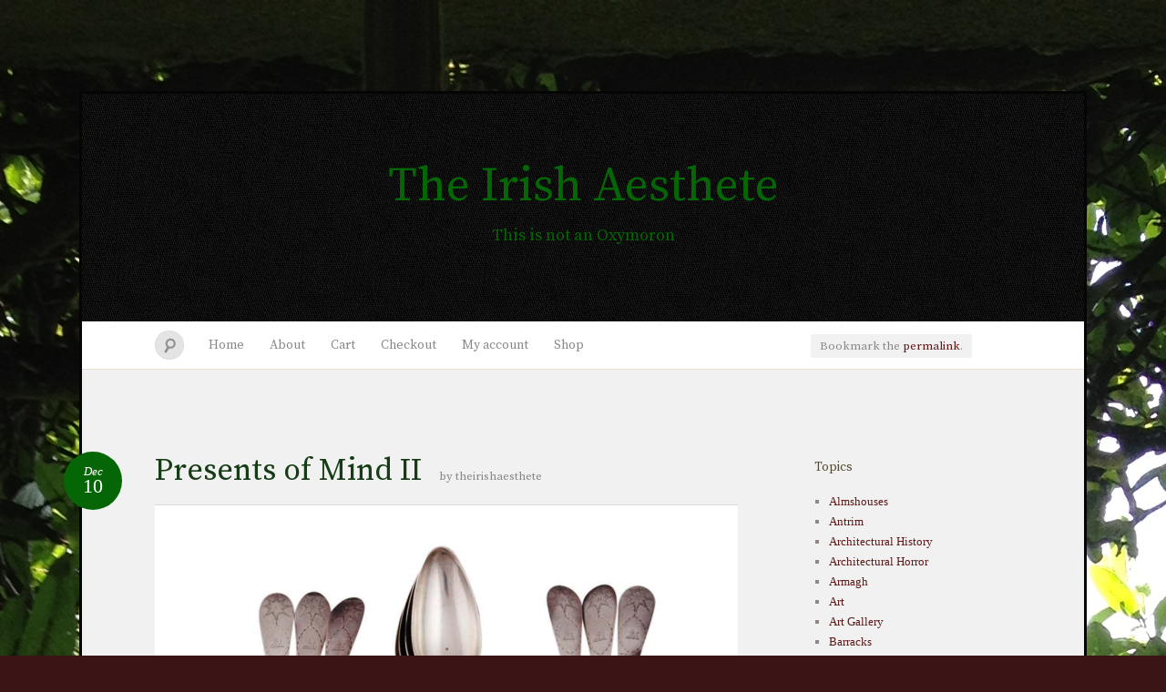

--- FILE ---
content_type: text/html; charset=UTF-8
request_url: https://theirishaesthete.com/2016/12/10/presents-of-mind-ii/
body_size: 27189
content:
<!DOCTYPE html>
<!--[if IE 7]>
<html id="ie7" lang="en-US">
<![endif]-->
<!--[if IE 8]>
<html id="ie8" lang="en-US">
<![endif]-->
<!--[if !(IE 7) & !(IE 8)]><!-->
<html lang="en-US">
<!--<![endif]-->
<head>
<meta charset="UTF-8" />
<meta name="viewport" content="width=device-width" />
<title>Presents of Mind II &laquo; The Irish Aesthete</title>

<link rel="profile" href="http://gmpg.org/xfn/11" />
<link rel="pingback" href="https://theirishaesthete.com/xmlrpc.php" />
<!--[if lt IE 9]>
<script src="https://theirishaesthete.com/wp-content/themes/quintus/js/html5.js" type="text/javascript"></script>
<![endif]-->

<script type="text/javascript">
  WebFontConfig = {"google":{"families":["Source+Serif+Pro:r:latin,latin-ext"]},"api_url":"https:\/\/fonts-api.wp.com\/css"};
  (function() {
    var wf = document.createElement('script');
    wf.src = 'https://theirishaesthete.com/wp-content/mu-plugins/wpcomsh/vendor/automattic/custom-fonts/js/webfont.js';
    wf.type = 'text/javascript';
    wf.async = 'true';
    var s = document.getElementsByTagName('script')[0];
    s.parentNode.insertBefore(wf, s);
	})();
</script><style id="jetpack-custom-fonts-css">.wf-active #site-title{font-family:"Source Serif Pro",serif;font-style:normal;font-weight:400}.wf-active #access .menu, .wf-active #comments #comments-title, .wf-active #content nav, .wf-active #site-description, .wf-active .blog-footer, .wf-active .comment .comment-author, .wf-active .comment .comment-meta, .wf-active .content .page-title, .wf-active .entry-content label, .wf-active .entry-meta, .wf-active .entry-title, .wf-active .widget .widget-title{font-family:"Source Serif Pro",serif;font-style:normal;font-weight:400}.wf-active .entry-content h1, .wf-active .entry-content h2, .wf-active .entry-content h3, .wf-active .entry-content h4, .wf-active .entry-content h5, .wf-active .entry-content h6{font-family:"Source Serif Pro",serif;font-weight:400;font-style:normal}.wf-active #site-description{font-weight:400;font-style:normal}.wf-active #access .menu{font-weight:400;font-style:normal}.wf-active #access ul ul a{font-style:normal;font-weight:400}.wf-active .content .page-title{font-weight:400;font-style:normal}.wf-active .entry-title, .wf-active .entry-title a{font-weight:400;font-style:normal}.wf-active .entry-meta{font-style:normal;font-weight:400}.wf-active .entry-meta .entry-date b{font-weight:400;font-style:normal}.wf-active footer.entry-meta .comments-link a{font-style:normal;font-weight:400}.wf-active #content nav div a{font-style:normal;font-weight:400}.wf-active .format-link .entry-title a{font-style:normal;font-weight:400}.wf-active .format-link .entry-title:after{font-style:normal;font-weight:400}.wf-active .entry-content label{font-weight:400;font-style:normal}.wf-active #comments #comments-title{font-style:normal;font-weight:400}.wf-active #comments #comments-title em{font-style:normal;font-weight:400}.wf-active .comment .comment-author cite{font-style:normal;font-weight:400}.wf-active .comment .comment-meta{font-style:normal;font-weight:400}.wf-active .widget .widget-title{font-weight:400;font-style:normal}.wf-active .blog-footer{font-style:normal;font-weight:400}</style>
<meta name='robots' content='max-image-preview:large' />
<script>window._wca = window._wca || [];</script>
<link rel='dns-prefetch' href='//stats.wp.com' />
<link rel='dns-prefetch' href='//secure.gravatar.com' />
<link rel='dns-prefetch' href='//fonts-api.wp.com' />
<link rel='dns-prefetch' href='//widgets.wp.com' />
<link rel='dns-prefetch' href='//jetpack.wordpress.com' />
<link rel='dns-prefetch' href='//s0.wp.com' />
<link rel='dns-prefetch' href='//public-api.wordpress.com' />
<link rel='dns-prefetch' href='//0.gravatar.com' />
<link rel='dns-prefetch' href='//1.gravatar.com' />
<link rel='dns-prefetch' href='//2.gravatar.com' />
<link rel='preconnect' href='//i0.wp.com' />
<link rel='preconnect' href='//c0.wp.com' />
<link rel="alternate" type="application/rss+xml" title="The Irish Aesthete &raquo; Feed" href="https://theirishaesthete.com/feed/" />
<link rel="alternate" type="application/rss+xml" title="The Irish Aesthete &raquo; Comments Feed" href="https://theirishaesthete.com/comments/feed/" />
<link rel="alternate" type="application/rss+xml" title="The Irish Aesthete &raquo; Presents of Mind II Comments Feed" href="https://theirishaesthete.com/2016/12/10/presents-of-mind-ii/feed/" />
<link rel="alternate" title="oEmbed (JSON)" type="application/json+oembed" href="https://theirishaesthete.com/wp-json/oembed/1.0/embed?url=https%3A%2F%2Ftheirishaesthete.com%2F2016%2F12%2F10%2Fpresents-of-mind-ii%2F" />
<link rel="alternate" title="oEmbed (XML)" type="text/xml+oembed" href="https://theirishaesthete.com/wp-json/oembed/1.0/embed?url=https%3A%2F%2Ftheirishaesthete.com%2F2016%2F12%2F10%2Fpresents-of-mind-ii%2F&#038;format=xml" />
<style id='wp-img-auto-sizes-contain-inline-css' type='text/css'>
img:is([sizes=auto i],[sizes^="auto," i]){contain-intrinsic-size:3000px 1500px}
/*# sourceURL=wp-img-auto-sizes-contain-inline-css */
</style>
<style id='wp-emoji-styles-inline-css' type='text/css'>

	img.wp-smiley, img.emoji {
		display: inline !important;
		border: none !important;
		box-shadow: none !important;
		height: 1em !important;
		width: 1em !important;
		margin: 0 0.07em !important;
		vertical-align: -0.1em !important;
		background: none !important;
		padding: 0 !important;
	}
/*# sourceURL=wp-emoji-styles-inline-css */
</style>
<style id='wp-block-library-inline-css' type='text/css'>
:root{--wp-block-synced-color:#7a00df;--wp-block-synced-color--rgb:122,0,223;--wp-bound-block-color:var(--wp-block-synced-color);--wp-editor-canvas-background:#ddd;--wp-admin-theme-color:#007cba;--wp-admin-theme-color--rgb:0,124,186;--wp-admin-theme-color-darker-10:#006ba1;--wp-admin-theme-color-darker-10--rgb:0,107,160.5;--wp-admin-theme-color-darker-20:#005a87;--wp-admin-theme-color-darker-20--rgb:0,90,135;--wp-admin-border-width-focus:2px}@media (min-resolution:192dpi){:root{--wp-admin-border-width-focus:1.5px}}.wp-element-button{cursor:pointer}:root .has-very-light-gray-background-color{background-color:#eee}:root .has-very-dark-gray-background-color{background-color:#313131}:root .has-very-light-gray-color{color:#eee}:root .has-very-dark-gray-color{color:#313131}:root .has-vivid-green-cyan-to-vivid-cyan-blue-gradient-background{background:linear-gradient(135deg,#00d084,#0693e3)}:root .has-purple-crush-gradient-background{background:linear-gradient(135deg,#34e2e4,#4721fb 50%,#ab1dfe)}:root .has-hazy-dawn-gradient-background{background:linear-gradient(135deg,#faaca8,#dad0ec)}:root .has-subdued-olive-gradient-background{background:linear-gradient(135deg,#fafae1,#67a671)}:root .has-atomic-cream-gradient-background{background:linear-gradient(135deg,#fdd79a,#004a59)}:root .has-nightshade-gradient-background{background:linear-gradient(135deg,#330968,#31cdcf)}:root .has-midnight-gradient-background{background:linear-gradient(135deg,#020381,#2874fc)}:root{--wp--preset--font-size--normal:16px;--wp--preset--font-size--huge:42px}.has-regular-font-size{font-size:1em}.has-larger-font-size{font-size:2.625em}.has-normal-font-size{font-size:var(--wp--preset--font-size--normal)}.has-huge-font-size{font-size:var(--wp--preset--font-size--huge)}.has-text-align-center{text-align:center}.has-text-align-left{text-align:left}.has-text-align-right{text-align:right}.has-fit-text{white-space:nowrap!important}#end-resizable-editor-section{display:none}.aligncenter{clear:both}.items-justified-left{justify-content:flex-start}.items-justified-center{justify-content:center}.items-justified-right{justify-content:flex-end}.items-justified-space-between{justify-content:space-between}.screen-reader-text{border:0;clip-path:inset(50%);height:1px;margin:-1px;overflow:hidden;padding:0;position:absolute;width:1px;word-wrap:normal!important}.screen-reader-text:focus{background-color:#ddd;clip-path:none;color:#444;display:block;font-size:1em;height:auto;left:5px;line-height:normal;padding:15px 23px 14px;text-decoration:none;top:5px;width:auto;z-index:100000}html :where(.has-border-color){border-style:solid}html :where([style*=border-top-color]){border-top-style:solid}html :where([style*=border-right-color]){border-right-style:solid}html :where([style*=border-bottom-color]){border-bottom-style:solid}html :where([style*=border-left-color]){border-left-style:solid}html :where([style*=border-width]){border-style:solid}html :where([style*=border-top-width]){border-top-style:solid}html :where([style*=border-right-width]){border-right-style:solid}html :where([style*=border-bottom-width]){border-bottom-style:solid}html :where([style*=border-left-width]){border-left-style:solid}html :where(img[class*=wp-image-]){height:auto;max-width:100%}:where(figure){margin:0 0 1em}html :where(.is-position-sticky){--wp-admin--admin-bar--position-offset:var(--wp-admin--admin-bar--height,0px)}@media screen and (max-width:600px){html :where(.is-position-sticky){--wp-admin--admin-bar--position-offset:0px}}
.has-text-align-justify{text-align:justify;}

/*# sourceURL=wp-block-library-inline-css */
</style><link rel='stylesheet' id='wp-block-heading-css' href='https://c0.wp.com/c/6.9/wp-includes/blocks/heading/style.min.css' type='text/css' media='all' />
<link rel='stylesheet' id='wp-block-group-css' href='https://c0.wp.com/c/6.9/wp-includes/blocks/group/style.min.css' type='text/css' media='all' />
<link rel='stylesheet' id='wp-block-paragraph-css' href='https://c0.wp.com/c/6.9/wp-includes/blocks/paragraph/style.min.css' type='text/css' media='all' />
<style id='global-styles-inline-css' type='text/css'>
:root{--wp--preset--aspect-ratio--square: 1;--wp--preset--aspect-ratio--4-3: 4/3;--wp--preset--aspect-ratio--3-4: 3/4;--wp--preset--aspect-ratio--3-2: 3/2;--wp--preset--aspect-ratio--2-3: 2/3;--wp--preset--aspect-ratio--16-9: 16/9;--wp--preset--aspect-ratio--9-16: 9/16;--wp--preset--color--black: #000000;--wp--preset--color--cyan-bluish-gray: #abb8c3;--wp--preset--color--white: #ffffff;--wp--preset--color--pale-pink: #f78da7;--wp--preset--color--vivid-red: #cf2e2e;--wp--preset--color--luminous-vivid-orange: #ff6900;--wp--preset--color--luminous-vivid-amber: #fcb900;--wp--preset--color--light-green-cyan: #7bdcb5;--wp--preset--color--vivid-green-cyan: #00d084;--wp--preset--color--pale-cyan-blue: #8ed1fc;--wp--preset--color--vivid-cyan-blue: #0693e3;--wp--preset--color--vivid-purple: #9b51e0;--wp--preset--gradient--vivid-cyan-blue-to-vivid-purple: linear-gradient(135deg,rgb(6,147,227) 0%,rgb(155,81,224) 100%);--wp--preset--gradient--light-green-cyan-to-vivid-green-cyan: linear-gradient(135deg,rgb(122,220,180) 0%,rgb(0,208,130) 100%);--wp--preset--gradient--luminous-vivid-amber-to-luminous-vivid-orange: linear-gradient(135deg,rgb(252,185,0) 0%,rgb(255,105,0) 100%);--wp--preset--gradient--luminous-vivid-orange-to-vivid-red: linear-gradient(135deg,rgb(255,105,0) 0%,rgb(207,46,46) 100%);--wp--preset--gradient--very-light-gray-to-cyan-bluish-gray: linear-gradient(135deg,rgb(238,238,238) 0%,rgb(169,184,195) 100%);--wp--preset--gradient--cool-to-warm-spectrum: linear-gradient(135deg,rgb(74,234,220) 0%,rgb(151,120,209) 20%,rgb(207,42,186) 40%,rgb(238,44,130) 60%,rgb(251,105,98) 80%,rgb(254,248,76) 100%);--wp--preset--gradient--blush-light-purple: linear-gradient(135deg,rgb(255,206,236) 0%,rgb(152,150,240) 100%);--wp--preset--gradient--blush-bordeaux: linear-gradient(135deg,rgb(254,205,165) 0%,rgb(254,45,45) 50%,rgb(107,0,62) 100%);--wp--preset--gradient--luminous-dusk: linear-gradient(135deg,rgb(255,203,112) 0%,rgb(199,81,192) 50%,rgb(65,88,208) 100%);--wp--preset--gradient--pale-ocean: linear-gradient(135deg,rgb(255,245,203) 0%,rgb(182,227,212) 50%,rgb(51,167,181) 100%);--wp--preset--gradient--electric-grass: linear-gradient(135deg,rgb(202,248,128) 0%,rgb(113,206,126) 100%);--wp--preset--gradient--midnight: linear-gradient(135deg,rgb(2,3,129) 0%,rgb(40,116,252) 100%);--wp--preset--font-size--small: 13px;--wp--preset--font-size--medium: 20px;--wp--preset--font-size--large: 36px;--wp--preset--font-size--x-large: 42px;--wp--preset--font-family--albert-sans: 'Albert Sans', sans-serif;--wp--preset--font-family--alegreya: Alegreya, serif;--wp--preset--font-family--arvo: Arvo, serif;--wp--preset--font-family--bodoni-moda: 'Bodoni Moda', serif;--wp--preset--font-family--bricolage-grotesque: 'Bricolage Grotesque', sans-serif;--wp--preset--font-family--cabin: Cabin, sans-serif;--wp--preset--font-family--chivo: Chivo, sans-serif;--wp--preset--font-family--commissioner: Commissioner, sans-serif;--wp--preset--font-family--cormorant: Cormorant, serif;--wp--preset--font-family--courier-prime: 'Courier Prime', monospace;--wp--preset--font-family--crimson-pro: 'Crimson Pro', serif;--wp--preset--font-family--dm-mono: 'DM Mono', monospace;--wp--preset--font-family--dm-sans: 'DM Sans', sans-serif;--wp--preset--font-family--dm-serif-display: 'DM Serif Display', serif;--wp--preset--font-family--domine: Domine, serif;--wp--preset--font-family--eb-garamond: 'EB Garamond', serif;--wp--preset--font-family--epilogue: Epilogue, sans-serif;--wp--preset--font-family--fahkwang: Fahkwang, sans-serif;--wp--preset--font-family--figtree: Figtree, sans-serif;--wp--preset--font-family--fira-sans: 'Fira Sans', sans-serif;--wp--preset--font-family--fjalla-one: 'Fjalla One', sans-serif;--wp--preset--font-family--fraunces: Fraunces, serif;--wp--preset--font-family--gabarito: Gabarito, system-ui;--wp--preset--font-family--ibm-plex-mono: 'IBM Plex Mono', monospace;--wp--preset--font-family--ibm-plex-sans: 'IBM Plex Sans', sans-serif;--wp--preset--font-family--ibarra-real-nova: 'Ibarra Real Nova', serif;--wp--preset--font-family--instrument-serif: 'Instrument Serif', serif;--wp--preset--font-family--inter: Inter, sans-serif;--wp--preset--font-family--josefin-sans: 'Josefin Sans', sans-serif;--wp--preset--font-family--jost: Jost, sans-serif;--wp--preset--font-family--libre-baskerville: 'Libre Baskerville', serif;--wp--preset--font-family--libre-franklin: 'Libre Franklin', sans-serif;--wp--preset--font-family--literata: Literata, serif;--wp--preset--font-family--lora: Lora, serif;--wp--preset--font-family--merriweather: Merriweather, serif;--wp--preset--font-family--montserrat: Montserrat, sans-serif;--wp--preset--font-family--newsreader: Newsreader, serif;--wp--preset--font-family--noto-sans-mono: 'Noto Sans Mono', sans-serif;--wp--preset--font-family--nunito: Nunito, sans-serif;--wp--preset--font-family--open-sans: 'Open Sans', sans-serif;--wp--preset--font-family--overpass: Overpass, sans-serif;--wp--preset--font-family--pt-serif: 'PT Serif', serif;--wp--preset--font-family--petrona: Petrona, serif;--wp--preset--font-family--piazzolla: Piazzolla, serif;--wp--preset--font-family--playfair-display: 'Playfair Display', serif;--wp--preset--font-family--plus-jakarta-sans: 'Plus Jakarta Sans', sans-serif;--wp--preset--font-family--poppins: Poppins, sans-serif;--wp--preset--font-family--raleway: Raleway, sans-serif;--wp--preset--font-family--roboto: Roboto, sans-serif;--wp--preset--font-family--roboto-slab: 'Roboto Slab', serif;--wp--preset--font-family--rubik: Rubik, sans-serif;--wp--preset--font-family--rufina: Rufina, serif;--wp--preset--font-family--sora: Sora, sans-serif;--wp--preset--font-family--source-sans-3: 'Source Sans 3', sans-serif;--wp--preset--font-family--source-serif-4: 'Source Serif 4', serif;--wp--preset--font-family--space-mono: 'Space Mono', monospace;--wp--preset--font-family--syne: Syne, sans-serif;--wp--preset--font-family--texturina: Texturina, serif;--wp--preset--font-family--urbanist: Urbanist, sans-serif;--wp--preset--font-family--work-sans: 'Work Sans', sans-serif;--wp--preset--spacing--20: 0.44rem;--wp--preset--spacing--30: 0.67rem;--wp--preset--spacing--40: 1rem;--wp--preset--spacing--50: 1.5rem;--wp--preset--spacing--60: 2.25rem;--wp--preset--spacing--70: 3.38rem;--wp--preset--spacing--80: 5.06rem;--wp--preset--shadow--natural: 6px 6px 9px rgba(0, 0, 0, 0.2);--wp--preset--shadow--deep: 12px 12px 50px rgba(0, 0, 0, 0.4);--wp--preset--shadow--sharp: 6px 6px 0px rgba(0, 0, 0, 0.2);--wp--preset--shadow--outlined: 6px 6px 0px -3px rgb(255, 255, 255), 6px 6px rgb(0, 0, 0);--wp--preset--shadow--crisp: 6px 6px 0px rgb(0, 0, 0);}:where(.is-layout-flex){gap: 0.5em;}:where(.is-layout-grid){gap: 0.5em;}body .is-layout-flex{display: flex;}.is-layout-flex{flex-wrap: wrap;align-items: center;}.is-layout-flex > :is(*, div){margin: 0;}body .is-layout-grid{display: grid;}.is-layout-grid > :is(*, div){margin: 0;}:where(.wp-block-columns.is-layout-flex){gap: 2em;}:where(.wp-block-columns.is-layout-grid){gap: 2em;}:where(.wp-block-post-template.is-layout-flex){gap: 1.25em;}:where(.wp-block-post-template.is-layout-grid){gap: 1.25em;}.has-black-color{color: var(--wp--preset--color--black) !important;}.has-cyan-bluish-gray-color{color: var(--wp--preset--color--cyan-bluish-gray) !important;}.has-white-color{color: var(--wp--preset--color--white) !important;}.has-pale-pink-color{color: var(--wp--preset--color--pale-pink) !important;}.has-vivid-red-color{color: var(--wp--preset--color--vivid-red) !important;}.has-luminous-vivid-orange-color{color: var(--wp--preset--color--luminous-vivid-orange) !important;}.has-luminous-vivid-amber-color{color: var(--wp--preset--color--luminous-vivid-amber) !important;}.has-light-green-cyan-color{color: var(--wp--preset--color--light-green-cyan) !important;}.has-vivid-green-cyan-color{color: var(--wp--preset--color--vivid-green-cyan) !important;}.has-pale-cyan-blue-color{color: var(--wp--preset--color--pale-cyan-blue) !important;}.has-vivid-cyan-blue-color{color: var(--wp--preset--color--vivid-cyan-blue) !important;}.has-vivid-purple-color{color: var(--wp--preset--color--vivid-purple) !important;}.has-black-background-color{background-color: var(--wp--preset--color--black) !important;}.has-cyan-bluish-gray-background-color{background-color: var(--wp--preset--color--cyan-bluish-gray) !important;}.has-white-background-color{background-color: var(--wp--preset--color--white) !important;}.has-pale-pink-background-color{background-color: var(--wp--preset--color--pale-pink) !important;}.has-vivid-red-background-color{background-color: var(--wp--preset--color--vivid-red) !important;}.has-luminous-vivid-orange-background-color{background-color: var(--wp--preset--color--luminous-vivid-orange) !important;}.has-luminous-vivid-amber-background-color{background-color: var(--wp--preset--color--luminous-vivid-amber) !important;}.has-light-green-cyan-background-color{background-color: var(--wp--preset--color--light-green-cyan) !important;}.has-vivid-green-cyan-background-color{background-color: var(--wp--preset--color--vivid-green-cyan) !important;}.has-pale-cyan-blue-background-color{background-color: var(--wp--preset--color--pale-cyan-blue) !important;}.has-vivid-cyan-blue-background-color{background-color: var(--wp--preset--color--vivid-cyan-blue) !important;}.has-vivid-purple-background-color{background-color: var(--wp--preset--color--vivid-purple) !important;}.has-black-border-color{border-color: var(--wp--preset--color--black) !important;}.has-cyan-bluish-gray-border-color{border-color: var(--wp--preset--color--cyan-bluish-gray) !important;}.has-white-border-color{border-color: var(--wp--preset--color--white) !important;}.has-pale-pink-border-color{border-color: var(--wp--preset--color--pale-pink) !important;}.has-vivid-red-border-color{border-color: var(--wp--preset--color--vivid-red) !important;}.has-luminous-vivid-orange-border-color{border-color: var(--wp--preset--color--luminous-vivid-orange) !important;}.has-luminous-vivid-amber-border-color{border-color: var(--wp--preset--color--luminous-vivid-amber) !important;}.has-light-green-cyan-border-color{border-color: var(--wp--preset--color--light-green-cyan) !important;}.has-vivid-green-cyan-border-color{border-color: var(--wp--preset--color--vivid-green-cyan) !important;}.has-pale-cyan-blue-border-color{border-color: var(--wp--preset--color--pale-cyan-blue) !important;}.has-vivid-cyan-blue-border-color{border-color: var(--wp--preset--color--vivid-cyan-blue) !important;}.has-vivid-purple-border-color{border-color: var(--wp--preset--color--vivid-purple) !important;}.has-vivid-cyan-blue-to-vivid-purple-gradient-background{background: var(--wp--preset--gradient--vivid-cyan-blue-to-vivid-purple) !important;}.has-light-green-cyan-to-vivid-green-cyan-gradient-background{background: var(--wp--preset--gradient--light-green-cyan-to-vivid-green-cyan) !important;}.has-luminous-vivid-amber-to-luminous-vivid-orange-gradient-background{background: var(--wp--preset--gradient--luminous-vivid-amber-to-luminous-vivid-orange) !important;}.has-luminous-vivid-orange-to-vivid-red-gradient-background{background: var(--wp--preset--gradient--luminous-vivid-orange-to-vivid-red) !important;}.has-very-light-gray-to-cyan-bluish-gray-gradient-background{background: var(--wp--preset--gradient--very-light-gray-to-cyan-bluish-gray) !important;}.has-cool-to-warm-spectrum-gradient-background{background: var(--wp--preset--gradient--cool-to-warm-spectrum) !important;}.has-blush-light-purple-gradient-background{background: var(--wp--preset--gradient--blush-light-purple) !important;}.has-blush-bordeaux-gradient-background{background: var(--wp--preset--gradient--blush-bordeaux) !important;}.has-luminous-dusk-gradient-background{background: var(--wp--preset--gradient--luminous-dusk) !important;}.has-pale-ocean-gradient-background{background: var(--wp--preset--gradient--pale-ocean) !important;}.has-electric-grass-gradient-background{background: var(--wp--preset--gradient--electric-grass) !important;}.has-midnight-gradient-background{background: var(--wp--preset--gradient--midnight) !important;}.has-small-font-size{font-size: var(--wp--preset--font-size--small) !important;}.has-medium-font-size{font-size: var(--wp--preset--font-size--medium) !important;}.has-large-font-size{font-size: var(--wp--preset--font-size--large) !important;}.has-x-large-font-size{font-size: var(--wp--preset--font-size--x-large) !important;}.has-albert-sans-font-family{font-family: var(--wp--preset--font-family--albert-sans) !important;}.has-alegreya-font-family{font-family: var(--wp--preset--font-family--alegreya) !important;}.has-arvo-font-family{font-family: var(--wp--preset--font-family--arvo) !important;}.has-bodoni-moda-font-family{font-family: var(--wp--preset--font-family--bodoni-moda) !important;}.has-bricolage-grotesque-font-family{font-family: var(--wp--preset--font-family--bricolage-grotesque) !important;}.has-cabin-font-family{font-family: var(--wp--preset--font-family--cabin) !important;}.has-chivo-font-family{font-family: var(--wp--preset--font-family--chivo) !important;}.has-commissioner-font-family{font-family: var(--wp--preset--font-family--commissioner) !important;}.has-cormorant-font-family{font-family: var(--wp--preset--font-family--cormorant) !important;}.has-courier-prime-font-family{font-family: var(--wp--preset--font-family--courier-prime) !important;}.has-crimson-pro-font-family{font-family: var(--wp--preset--font-family--crimson-pro) !important;}.has-dm-mono-font-family{font-family: var(--wp--preset--font-family--dm-mono) !important;}.has-dm-sans-font-family{font-family: var(--wp--preset--font-family--dm-sans) !important;}.has-dm-serif-display-font-family{font-family: var(--wp--preset--font-family--dm-serif-display) !important;}.has-domine-font-family{font-family: var(--wp--preset--font-family--domine) !important;}.has-eb-garamond-font-family{font-family: var(--wp--preset--font-family--eb-garamond) !important;}.has-epilogue-font-family{font-family: var(--wp--preset--font-family--epilogue) !important;}.has-fahkwang-font-family{font-family: var(--wp--preset--font-family--fahkwang) !important;}.has-figtree-font-family{font-family: var(--wp--preset--font-family--figtree) !important;}.has-fira-sans-font-family{font-family: var(--wp--preset--font-family--fira-sans) !important;}.has-fjalla-one-font-family{font-family: var(--wp--preset--font-family--fjalla-one) !important;}.has-fraunces-font-family{font-family: var(--wp--preset--font-family--fraunces) !important;}.has-gabarito-font-family{font-family: var(--wp--preset--font-family--gabarito) !important;}.has-ibm-plex-mono-font-family{font-family: var(--wp--preset--font-family--ibm-plex-mono) !important;}.has-ibm-plex-sans-font-family{font-family: var(--wp--preset--font-family--ibm-plex-sans) !important;}.has-ibarra-real-nova-font-family{font-family: var(--wp--preset--font-family--ibarra-real-nova) !important;}.has-instrument-serif-font-family{font-family: var(--wp--preset--font-family--instrument-serif) !important;}.has-inter-font-family{font-family: var(--wp--preset--font-family--inter) !important;}.has-josefin-sans-font-family{font-family: var(--wp--preset--font-family--josefin-sans) !important;}.has-jost-font-family{font-family: var(--wp--preset--font-family--jost) !important;}.has-libre-baskerville-font-family{font-family: var(--wp--preset--font-family--libre-baskerville) !important;}.has-libre-franklin-font-family{font-family: var(--wp--preset--font-family--libre-franklin) !important;}.has-literata-font-family{font-family: var(--wp--preset--font-family--literata) !important;}.has-lora-font-family{font-family: var(--wp--preset--font-family--lora) !important;}.has-merriweather-font-family{font-family: var(--wp--preset--font-family--merriweather) !important;}.has-montserrat-font-family{font-family: var(--wp--preset--font-family--montserrat) !important;}.has-newsreader-font-family{font-family: var(--wp--preset--font-family--newsreader) !important;}.has-noto-sans-mono-font-family{font-family: var(--wp--preset--font-family--noto-sans-mono) !important;}.has-nunito-font-family{font-family: var(--wp--preset--font-family--nunito) !important;}.has-open-sans-font-family{font-family: var(--wp--preset--font-family--open-sans) !important;}.has-overpass-font-family{font-family: var(--wp--preset--font-family--overpass) !important;}.has-pt-serif-font-family{font-family: var(--wp--preset--font-family--pt-serif) !important;}.has-petrona-font-family{font-family: var(--wp--preset--font-family--petrona) !important;}.has-piazzolla-font-family{font-family: var(--wp--preset--font-family--piazzolla) !important;}.has-playfair-display-font-family{font-family: var(--wp--preset--font-family--playfair-display) !important;}.has-plus-jakarta-sans-font-family{font-family: var(--wp--preset--font-family--plus-jakarta-sans) !important;}.has-poppins-font-family{font-family: var(--wp--preset--font-family--poppins) !important;}.has-raleway-font-family{font-family: var(--wp--preset--font-family--raleway) !important;}.has-roboto-font-family{font-family: var(--wp--preset--font-family--roboto) !important;}.has-roboto-slab-font-family{font-family: var(--wp--preset--font-family--roboto-slab) !important;}.has-rubik-font-family{font-family: var(--wp--preset--font-family--rubik) !important;}.has-rufina-font-family{font-family: var(--wp--preset--font-family--rufina) !important;}.has-sora-font-family{font-family: var(--wp--preset--font-family--sora) !important;}.has-source-sans-3-font-family{font-family: var(--wp--preset--font-family--source-sans-3) !important;}.has-source-serif-4-font-family{font-family: var(--wp--preset--font-family--source-serif-4) !important;}.has-space-mono-font-family{font-family: var(--wp--preset--font-family--space-mono) !important;}.has-syne-font-family{font-family: var(--wp--preset--font-family--syne) !important;}.has-texturina-font-family{font-family: var(--wp--preset--font-family--texturina) !important;}.has-urbanist-font-family{font-family: var(--wp--preset--font-family--urbanist) !important;}.has-work-sans-font-family{font-family: var(--wp--preset--font-family--work-sans) !important;}
/*# sourceURL=global-styles-inline-css */
</style>

<style id='classic-theme-styles-inline-css' type='text/css'>
/*! This file is auto-generated */
.wp-block-button__link{color:#fff;background-color:#32373c;border-radius:9999px;box-shadow:none;text-decoration:none;padding:calc(.667em + 2px) calc(1.333em + 2px);font-size:1.125em}.wp-block-file__button{background:#32373c;color:#fff;text-decoration:none}
/*# sourceURL=/wp-includes/css/classic-themes.min.css */
</style>
<link rel='stylesheet' id='woocommerce-layout-css' href='https://c0.wp.com/p/woocommerce/10.4.3/assets/css/woocommerce-layout.css' type='text/css' media='all' />
<style id='woocommerce-layout-inline-css' type='text/css'>

	.infinite-scroll .woocommerce-pagination {
		display: none;
	}
/*# sourceURL=woocommerce-layout-inline-css */
</style>
<link rel='stylesheet' id='woocommerce-smallscreen-css' href='https://c0.wp.com/p/woocommerce/10.4.3/assets/css/woocommerce-smallscreen.css' type='text/css' media='only screen and (max-width: 768px)' />
<link rel='stylesheet' id='woocommerce-general-css' href='https://c0.wp.com/p/woocommerce/10.4.3/assets/css/woocommerce.css' type='text/css' media='all' />
<style id='woocommerce-inline-inline-css' type='text/css'>
.woocommerce form .form-row .required { visibility: visible; }
/*# sourceURL=woocommerce-inline-inline-css */
</style>
<link rel='stylesheet' id='quintus-style-css' href='https://theirishaesthete.com/wp-content/themes/quintus/style.css?ver=6.9' type='text/css' media='all' />
<link rel='stylesheet' id='lato-css' href='https://fonts-api.wp.com/css?family=Lato%3A100%2C400%2C700&#038;v2&#038;subset=latin%2Clatin-ext&#038;ver=6.9' type='text/css' media='all' />
<link rel='stylesheet' id='subscription-modal-css-css' href='https://theirishaesthete.com/wp-content/plugins/jetpack/modules/comments/subscription-modal-on-comment/subscription-modal.css?ver=15.4-a.5' type='text/css' media='all' />
<link rel='stylesheet' id='jetpack_likes-css' href='https://theirishaesthete.com/wp-content/plugins/jetpack/modules/likes/style.css?ver=15.4-a.5' type='text/css' media='all' />
<link rel='stylesheet' id='wp-calypso-bridge-masterbar-css' href='https://theirishaesthete.com/wp-content/mu-plugins/wpcomsh/vendor/automattic/wc-calypso-bridge/store-on-wpcom/assets/css/masterbar.css?ver=2.11.3' type='text/css' media='all' />
<style id='jetpack-global-styles-frontend-style-inline-css' type='text/css'>
:root { --font-headings: unset; --font-base: unset; --font-headings-default: -apple-system,BlinkMacSystemFont,"Segoe UI",Roboto,Oxygen-Sans,Ubuntu,Cantarell,"Helvetica Neue",sans-serif; --font-base-default: -apple-system,BlinkMacSystemFont,"Segoe UI",Roboto,Oxygen-Sans,Ubuntu,Cantarell,"Helvetica Neue",sans-serif;}
/*# sourceURL=jetpack-global-styles-frontend-style-inline-css */
</style>
<link rel='stylesheet' id='sharedaddy-css' href='https://theirishaesthete.com/wp-content/plugins/jetpack/modules/sharedaddy/sharing.css?ver=15.4-a.5' type='text/css' media='all' />
<link rel='stylesheet' id='social-logos-css' href='https://theirishaesthete.com/wp-content/plugins/jetpack/_inc/social-logos/social-logos.min.css?ver=15.4-a.5' type='text/css' media='all' />
<script type="text/javascript" id="jetpack-mu-wpcom-settings-js-before">
/* <![CDATA[ */
var JETPACK_MU_WPCOM_SETTINGS = {"assetsUrl":"https://theirishaesthete.com/wp-content/mu-plugins/wpcomsh/jetpack_vendor/automattic/jetpack-mu-wpcom/src/build/"};
//# sourceURL=jetpack-mu-wpcom-settings-js-before
/* ]]> */
</script>
<script type="text/javascript" src="https://c0.wp.com/c/6.9/wp-includes/js/jquery/jquery.min.js" id="jquery-core-js"></script>
<script type="text/javascript" src="https://c0.wp.com/c/6.9/wp-includes/js/jquery/jquery-migrate.min.js" id="jquery-migrate-js"></script>
<script type="text/javascript" src="https://c0.wp.com/p/woocommerce/10.4.3/assets/js/jquery-blockui/jquery.blockUI.min.js" id="wc-jquery-blockui-js" defer="defer" data-wp-strategy="defer"></script>
<script type="text/javascript" id="wc-add-to-cart-js-extra">
/* <![CDATA[ */
var wc_add_to_cart_params = {"ajax_url":"/wp-admin/admin-ajax.php","wc_ajax_url":"/?wc-ajax=%%endpoint%%","i18n_view_cart":"View cart","cart_url":"https://theirishaesthete.com/cart/","is_cart":"","cart_redirect_after_add":"no"};
//# sourceURL=wc-add-to-cart-js-extra
/* ]]> */
</script>
<script type="text/javascript" src="https://c0.wp.com/p/woocommerce/10.4.3/assets/js/frontend/add-to-cart.min.js" id="wc-add-to-cart-js" defer="defer" data-wp-strategy="defer"></script>
<script type="text/javascript" src="https://c0.wp.com/p/woocommerce/10.4.3/assets/js/js-cookie/js.cookie.min.js" id="wc-js-cookie-js" defer="defer" data-wp-strategy="defer"></script>
<script type="text/javascript" id="woocommerce-js-extra">
/* <![CDATA[ */
var woocommerce_params = {"ajax_url":"/wp-admin/admin-ajax.php","wc_ajax_url":"/?wc-ajax=%%endpoint%%","i18n_password_show":"Show password","i18n_password_hide":"Hide password"};
//# sourceURL=woocommerce-js-extra
/* ]]> */
</script>
<script type="text/javascript" src="https://c0.wp.com/p/woocommerce/10.4.3/assets/js/frontend/woocommerce.min.js" id="woocommerce-js" defer="defer" data-wp-strategy="defer"></script>
<script type="text/javascript" src="https://stats.wp.com/s-202501.js" id="woocommerce-analytics-js" defer="defer" data-wp-strategy="defer"></script>
<link rel="https://api.w.org/" href="https://theirishaesthete.com/wp-json/" /><link rel="alternate" title="JSON" type="application/json" href="https://theirishaesthete.com/wp-json/wp/v2/posts/9224" /><link rel="EditURI" type="application/rsd+xml" title="RSD" href="https://theirishaesthete.com/xmlrpc.php?rsd" />

<link rel="canonical" href="https://theirishaesthete.com/2016/12/10/presents-of-mind-ii/" />
<link rel='shortlink' href='https://wp.me/p2ElRK-2oM' />
	<style>img#wpstats{display:none}</style>
			<noscript><style>.woocommerce-product-gallery{ opacity: 1 !important; }</style></noscript>
			<style type="text/css">
			.recentcomments a {
				display: inline !important;
				padding: 0 !important;
				margin: 0 !important;
			}

			table.recentcommentsavatartop img.avatar, table.recentcommentsavatarend img.avatar {
				border: 0;
				margin: 0;
			}

			table.recentcommentsavatartop a, table.recentcommentsavatarend a {
				border: 0 !important;
				background-color: transparent !important;
			}

			td.recentcommentsavatarend, td.recentcommentsavatartop {
				padding: 0 0 1px 0;
				margin: 0;
			}

			td.recentcommentstextend {
				border: none !important;
				padding: 0 0 2px 10px;
			}

			.rtl td.recentcommentstextend {
				padding: 0 10px 2px 0;
			}

			td.recentcommentstexttop {
				border: none;
				padding: 0 0 0 10px;
			}

			.rtl td.recentcommentstexttop {
				padding: 0 10px 0 0;
			}
		</style>
		<meta name="description" content="In 1788 almost 28,000 silver teaspoons were recorded in the ledger of the Dublin Assay Office, an institution established in 1637 - and still in operation today - to assess the purity of all gold and silver manufactured in Ireland. Teaspoons were especially popular both because their small size made them more affordable than other&hellip;" />

	<style type="text/css">
		#ie7 .blog-header .site-branding {
			display: block;
		}
	</style>
		<style type="text/css">
			#site-title a,
		#site-description {
			color: #046604		}
		</style>
	<style type="text/css" id="custom-background-css">
body.custom-background { background-color: #3B1515; background-image: url("https://theirishaesthete.com/wp-content/uploads/2012/08/img_16641.jpg"); background-position: center top; background-size: auto; background-repeat: repeat; background-attachment: fixed; }
</style>
	<link rel="amphtml" href="https://theirishaesthete.com/2016/12/10/presents-of-mind-ii/amp/">
<!-- Jetpack Open Graph Tags -->
<meta property="og:type" content="article" />
<meta property="og:title" content="Presents of Mind II" />
<meta property="og:url" content="https://theirishaesthete.com/2016/12/10/presents-of-mind-ii/" />
<meta property="og:description" content="In 1788 almost 28,000 silver teaspoons were recorded in the ledger of the Dublin Assay Office, an institution established in 1637 &#8211; and still in operation today &#8211; to assess the purity o…" />
<meta property="article:published_time" content="2016-12-10T04:30:41+00:00" />
<meta property="article:modified_time" content="2016-12-06T16:54:54+00:00" />
<meta property="og:site_name" content="The Irish Aesthete" />
<meta property="og:image" content="https://theirishaesthete.com/wp-content/uploads/2016/12/silver-2.png" />
<meta property="og:image:width" content="1945" />
<meta property="og:image:height" content="1095" />
<meta property="og:image:alt" content="" />
<meta property="og:locale" content="en_US" />
<meta name="twitter:text:title" content="Presents of Mind II" />
<meta name="twitter:image" content="https://theirishaesthete.com/wp-content/uploads/2016/12/silver-2.png?w=640" />
<meta name="twitter:card" content="summary_large_image" />

<!-- End Jetpack Open Graph Tags -->
<style type="text/css" id="custom-colors-css">.content article{background-image:none}#page{background-color:#f1f1f1}.blog-footer a{color:#f1f1f1}#access{background-color:#fff}#content nav div a{color:#fff}footer.entry-meta .comments-link a{fg1:#fff}.entry-meta .entry-date{color:#fff}.blog-footer{color:#d8d8d8}body{background:#3b1515}footer.entry-meta{border-color:#3d0a0b}footer.entry-meta{border-color:rgba(61,10,11,0)}.widget .widget-title{border-color:#3d0a0b}.widget .widget-title{border-color:rgba(61,10,11,0)}#access .menu{border-color:#3d0a0b}#access .menu{border-color:rgba(61,10,11,0)}#content nav div a{background-color:#3d0a0b}#content nav div a{border-color:#110203}#content nav div a:hover{background-color:#000}#content nav div a:hover{border-color:#000}footer.entry-meta .comments-link a{background-color:#3d0a0b}footer.entry-meta .comments-link a:hover{background-color:#110203}#respond label{background-color:#3d0a0b}#wp-calendar tbody td{background-color:#3d0a0b}.entry-meta .entry-date{background-color:#046604}.blog-footer{background-color:#046604}.page-link a{background-color:#046604}.page-link a:hover{background-color:#000400}.content .page-link a{color:#fff}#wp-calendar tbody #today{background-color:#046604}.widget_authors img+strong{background-color:#046604}.content a{color:#5e191a}.entry-meta .entry-date:hover{color:#5e191a}.image-attachment .entry-content .entry-attachment{background-color:#5e191a}.wp-caption{background-color:#5e191a}#comments #comments-title em:before{color:#5e191a}#comments #comments-title em:after{color:#5e191a}.widget_authors a:hover strong{color:#5e191a}.entry-title,.entry-title a{color:#153c15}.widget_authors img+strong{color:#153c15}.widget_authors a:hover strong{background-color:#153c15}</style>
<link rel="icon" href="https://s0.wp.com/i/webclip.png" sizes="32x32" />
<link rel="icon" href="https://s0.wp.com/i/webclip.png" sizes="192x192" />
<link rel="apple-touch-icon" href="https://s0.wp.com/i/webclip.png" />
<meta name="msapplication-TileImage" content="https://s0.wp.com/i/webclip.png" />
<link rel='stylesheet' id='wc-blocks-style-css' href='https://c0.wp.com/p/woocommerce/10.4.3/assets/client/blocks/wc-blocks.css' type='text/css' media='all' />
<link rel='stylesheet' id='jetpack-swiper-library-css' href='https://theirishaesthete.com/wp-content/plugins/jetpack/_inc/blocks/swiper.css?ver=15.4-a.5' type='text/css' media='all' />
<link rel='stylesheet' id='jetpack-carousel-css' href='https://theirishaesthete.com/wp-content/plugins/jetpack/modules/carousel/jetpack-carousel.css?ver=15.4-a.5' type='text/css' media='all' />
<link rel='stylesheet' id='jetpack-block-subscriptions-css' href='https://theirishaesthete.com/wp-content/plugins/jetpack/_inc/blocks/subscriptions/view.css?minify=false&#038;ver=15.4-a.5' type='text/css' media='all' />
</head>

<body class="wp-singular post-template-default single single-post postid-9224 single-format-standard custom-background wp-theme-quintus theme-quintus woocommerce-no-js color-default custom-colors">

<div id="page" class="hfeed">
		<header class="blog-header" role="banner">
		<div class="site-branding">
			<h1 id="site-title"><a href="https://theirishaesthete.com/" title="The Irish Aesthete" rel="home">The Irish Aesthete</a></h1>
			<h2 id="site-description">This is not an Oxymoron</h2>
		</div>
	</header>

	<nav id="access" role="navigation">
		<form method="get" id="searchform" action="https://theirishaesthete.com/">
	<input type="text" class="field" name="s" id="s" placeholder="Search" />
	<label for="s" class="assistive-text">Search</label>
	<input type="submit" class="submit" name="submit" id="searchsubmit" value="Search" />
</form>		<div class="menu"><ul>
<li ><a href="https://theirishaesthete.com/">Home</a></li><li class="page_item page-item-2"><a href="https://theirishaesthete.com/about/">About</a></li>
<li class="page_item page-item-16321"><a href="https://theirishaesthete.com/cart/">Cart</a></li>
<li class="page_item page-item-16322"><a href="https://theirishaesthete.com/checkout/">Checkout</a></li>
<li class="page_item page-item-16323"><a href="https://theirishaesthete.com/my-account/">My account</a></li>
<li class="page_item page-item-16320"><a href="https://theirishaesthete.com/shop/">Shop</a></li>
</ul></div>
	</nav>

	<div id="main">
		<div id="primary">
			<div class="content" id="content" role="main">

			
				<nav id="nav-above">
					<span class="permalink">
					Bookmark the <a href="https://theirishaesthete.com/2016/12/10/presents-of-mind-ii/" title="Permalink to Presents of Mind II" rel="bookmark">permalink</a>.					</span>
				</nav><!-- #nav-above -->

				
<article id="post-9224" class="post-9224 post type-post status-publish format-standard hentry category-art category-book category-dublin category-irish-silver tag-alison-fitzgerald tag-architectural-history tag-dublin tag-georgian-ireland tag-irish-silver tag-new-book">
	<header class="entry-header">
		<h1 class="entry-title">Presents of Mind II</h1>
		<div class="entry-meta">
			<a class="entry-date" title="December 10 2016" href="https://theirishaesthete.com/2016/12/10/presents-of-mind-ii/">
				<time datetime="2016-12-10T05:30:41+01:00">Dec<b>10</b></time>
			</a>
			<span class="entry-byline">
			by <span class="author vcard"><a class="url fn n" href="https://theirishaesthete.com/author/theirishaesthete/" title="View all posts by theirishaesthete">theirishaesthete</a></span>			</span>
		</div><!-- .entry-meta -->
	</header><!-- .entry-header -->

	<div class="entry-content">
		<p><a href="https://i0.wp.com/theirishaesthete.com/wp-content/uploads/2016/12/silver-6.png?ssl=1"><img data-recalc-dims="1" fetchpriority="high" decoding="async" data-attachment-id="9225" data-permalink="https://theirishaesthete.com/2016/12/10/presents-of-mind-ii/silver-6/" data-orig-file="https://i0.wp.com/theirishaesthete.com/wp-content/uploads/2016/12/silver-6.png?fit=1525%2C1274&amp;ssl=1" data-orig-size="1525,1274" data-comments-opened="1" data-image-meta="{&quot;aperture&quot;:&quot;0&quot;,&quot;credit&quot;:&quot;&quot;,&quot;camera&quot;:&quot;&quot;,&quot;caption&quot;:&quot;&quot;,&quot;created_timestamp&quot;:&quot;0&quot;,&quot;copyright&quot;:&quot;&quot;,&quot;focal_length&quot;:&quot;0&quot;,&quot;iso&quot;:&quot;0&quot;,&quot;shutter_speed&quot;:&quot;0&quot;,&quot;title&quot;:&quot;&quot;,&quot;orientation&quot;:&quot;0&quot;}" data-image-title="silver-6" data-image-description="" data-image-caption="" data-medium-file="https://i0.wp.com/theirishaesthete.com/wp-content/uploads/2016/12/silver-6.png?fit=300%2C251&amp;ssl=1" data-large-file="https://i0.wp.com/theirishaesthete.com/wp-content/uploads/2016/12/silver-6.png?fit=640%2C535&amp;ssl=1" class="aligncenter size-full wp-image-9225" src="https://i0.wp.com/theirishaesthete.com/wp-content/uploads/2016/12/silver-6.png?resize=640%2C535&#038;ssl=1" alt="silver-6" width="640" height="535" /></a><br />
In 1788 almost 28,000 silver teaspoons were recorded in the ledger of the Dublin Assay Office, an institution established in 1637 &#8211; and still in operation today &#8211; to assess the purity of all gold and silver manufactured in Ireland. Teaspoons were especially popular both because their small size made them more affordable than other items in the same metal, but also thanks to the rise in consumption of drinks such as tea, coffee and hot chocolate, all of which were sweetened with sugar. By the late 18th century, for example, the average annual consumption of tea in this country is estimated to have been two or three pounds per person. This fascinating information, and much more beside, can be found in a newly-published study of <em>Silver in Georgian Dublin</em> by Dr Alison FitzGerald.<br />
While Irish silver has been well explored by Douglas Bennett and others, the focus of these connoisseur-driven investigations has usually been on matters of style and authorship. FitzGerald on the other hand is representative of a new generation of art historians keen to explore the character of material culture and thus contextualise the object of their attention within its period. This is what she has done so admirably in the present book, which looks at the production, distribution and consumption of silver in Georgian Dublin, and beyond. So, for example, when discussing the increasing popularity of tea over the course of the 18th century, assisted by a gradual reduction in its price, she looks not only at silver tea pots but also the greater use of ceramic vessels, preferable because less expensive. So a household might have a ceramic teapot but also silver sugar tongs (selling for 12 shillings in 1772).<br />
The choice of retail premises from which they could make their purchases, while never as great as that in London (where some Irish grandees preferred to shop for such goods) certainly improved over passing decades, and for local clients had the advantage of offering credit for purchases: FitzGerald provides a number of instances where goldsmiths such as Isaac D&#8217;Olier had to advertise that all accounts owing to him had to be settled immediately and in full. Then, as now, it was often cheaper to buy at auction, and these events regularly took place, often following a collector&#8217;s death: Charles Cobbe, who became Archbishop of Dublin in 1740 acquired a considerable amount of silverware at the sale of his late father-in-law Sir Richard Levinge&#8217;s effects. And silver was regularly melted down and refashioned as tastes, and consumer requirements changed.<br />
Some items survived better than others, not least teaspoons. The set of ten shown above above, dating from c.1800 and carrying the mark of Carden Terry and Jane Williams, was recently sold by Adam&#8217;s of Dublin for €2,500. On the other hand, buckles &#8211; once a staple in every gentleman&#8217;s wardrobe &#8211; gradually disappeared as styles of dress altered. In 1788 more than 24,000 silver buckles were sent to be assayed in Dublin, mostly intended for shoes and knee breeches: by 1800 that number had dropped to a mere eighteen. Once deemed redundant, they faced recycling, and accordingly only a certain number can now be found. The pair shown below, today in the collection of the San Antonio Museum of Art, were made c.1790 by Joseph Jackson of Dublin.<br />
Drawing on a huge range of sources ranging from diaries and letters to contemporary guild accounts, inventories and trade ephemera &#8211; not to mention the archives of the Dublin Assay Office &#8211; Alison FitzGerald&#8217;s book is a wonderfully informative, entertaining and engaging read, absolutely packed with information and profusely illustrated with illustrations that complement an already eloquent text. A terrific addition to our knowledge of this period.</p>
<p><a href="https://i0.wp.com/theirishaesthete.com/wp-content/uploads/2016/12/silver-2.png?ssl=1"><img data-recalc-dims="1" decoding="async" data-attachment-id="9226" data-permalink="https://theirishaesthete.com/2016/12/10/presents-of-mind-ii/silver-2/" data-orig-file="https://i0.wp.com/theirishaesthete.com/wp-content/uploads/2016/12/silver-2.png?fit=1945%2C1095&amp;ssl=1" data-orig-size="1945,1095" data-comments-opened="1" data-image-meta="{&quot;aperture&quot;:&quot;0&quot;,&quot;credit&quot;:&quot;&quot;,&quot;camera&quot;:&quot;&quot;,&quot;caption&quot;:&quot;&quot;,&quot;created_timestamp&quot;:&quot;0&quot;,&quot;copyright&quot;:&quot;&quot;,&quot;focal_length&quot;:&quot;0&quot;,&quot;iso&quot;:&quot;0&quot;,&quot;shutter_speed&quot;:&quot;0&quot;,&quot;title&quot;:&quot;&quot;,&quot;orientation&quot;:&quot;0&quot;}" data-image-title="silver-2" data-image-description="" data-image-caption="" data-medium-file="https://i0.wp.com/theirishaesthete.com/wp-content/uploads/2016/12/silver-2.png?fit=300%2C169&amp;ssl=1" data-large-file="https://i0.wp.com/theirishaesthete.com/wp-content/uploads/2016/12/silver-2.png?fit=640%2C360&amp;ssl=1" class="aligncenter size-full wp-image-9226" src="https://i0.wp.com/theirishaesthete.com/wp-content/uploads/2016/12/silver-2.png?resize=640%2C360&#038;ssl=1" alt="silver-2" width="640" height="360" /></a><br />
<em>Silver in Georgian Dublin: Making, Selling, Consuming by Alison FitzGerald is published by Routledge, €80.00</em></p>
<div class="sharedaddy sd-sharing-enabled"><div class="robots-nocontent sd-block sd-social sd-social-icon-text sd-sharing"><h3 class="sd-title">Share this:</h3><div class="sd-content"><ul><li class="share-twitter"><a rel="nofollow noopener noreferrer"
				data-shared="sharing-twitter-9224"
				class="share-twitter sd-button share-icon"
				href="https://theirishaesthete.com/2016/12/10/presents-of-mind-ii/?share=twitter"
				target="_blank"
				aria-labelledby="sharing-twitter-9224"
				>
				<span id="sharing-twitter-9224" hidden>Click to share on X (Opens in new window)</span>
				<span>X</span>
			</a></li><li class="share-facebook"><a rel="nofollow noopener noreferrer"
				data-shared="sharing-facebook-9224"
				class="share-facebook sd-button share-icon"
				href="https://theirishaesthete.com/2016/12/10/presents-of-mind-ii/?share=facebook"
				target="_blank"
				aria-labelledby="sharing-facebook-9224"
				>
				<span id="sharing-facebook-9224" hidden>Click to share on Facebook (Opens in new window)</span>
				<span>Facebook</span>
			</a></li><li class="share-tumblr"><a rel="nofollow noopener noreferrer"
				data-shared="sharing-tumblr-9224"
				class="share-tumblr sd-button share-icon"
				href="https://theirishaesthete.com/2016/12/10/presents-of-mind-ii/?share=tumblr"
				target="_blank"
				aria-labelledby="sharing-tumblr-9224"
				>
				<span id="sharing-tumblr-9224" hidden>Click to share on Tumblr (Opens in new window)</span>
				<span>Tumblr</span>
			</a></li><li class="share-pinterest"><a rel="nofollow noopener noreferrer"
				data-shared="sharing-pinterest-9224"
				class="share-pinterest sd-button share-icon"
				href="https://theirishaesthete.com/2016/12/10/presents-of-mind-ii/?share=pinterest"
				target="_blank"
				aria-labelledby="sharing-pinterest-9224"
				>
				<span id="sharing-pinterest-9224" hidden>Click to share on Pinterest (Opens in new window)</span>
				<span>Pinterest</span>
			</a></li><li class="share-end"></li></ul></div></div></div><div class='sharedaddy sd-block sd-like jetpack-likes-widget-wrapper jetpack-likes-widget-unloaded' id='like-post-wrapper-39169848-9224-6952ea2fb0bfc' data-src='https://widgets.wp.com/likes/?ver=15.4-a.5#blog_id=39169848&amp;post_id=9224&amp;origin=theirishaesthete.com&amp;obj_id=39169848-9224-6952ea2fb0bfc' data-name='like-post-frame-39169848-9224-6952ea2fb0bfc' data-title='Like or Reblog'><h3 class="sd-title">Like this:</h3><div class='likes-widget-placeholder post-likes-widget-placeholder' style='height: 55px;'><span class='button'><span>Like</span></span> <span class="loading">Loading...</span></div><span class='sd-text-color'></span><a class='sd-link-color'></a></div>			</div><!-- .entry-content -->

	<footer class="entry-meta">
		This entry was posted in <a href="https://theirishaesthete.com/category/art/" rel="category tag">Art</a>, <a href="https://theirishaesthete.com/category/book/" rel="category tag">Book</a>, <a href="https://theirishaesthete.com/category/dublin/" rel="category tag">Dublin</a>, <a href="https://theirishaesthete.com/category/irish-silver/" rel="category tag">Irish Silver</a> and tagged <a href="https://theirishaesthete.com/tag/alison-fitzgerald/" rel="tag">Alison FitzGerald</a>, <a href="https://theirishaesthete.com/tag/architectural-history/" rel="tag">Architectural History</a>, <a href="https://theirishaesthete.com/tag/dublin/" rel="tag">Dublin</a>, <a href="https://theirishaesthete.com/tag/georgian-ireland/" rel="tag">Georgian Ireland</a>, <a href="https://theirishaesthete.com/tag/irish-silver/" rel="tag">Irish Silver</a>, <a href="https://theirishaesthete.com/tag/new-book/" rel="tag">New Book</a>.
			</footer><!-- .entry-meta -->
</article><!-- #post-## -->

				<nav id="nav-below">
					<h1 class="section-heading">Post navigation</h1>
					<div class="nav-previous"><a href="https://theirishaesthete.com/2016/12/07/on-the-curve/" rel="prev"><span class="meta-nav">&larr;</span> On the Curve</a></div>
					<div class="nav-next"><a href="https://theirishaesthete.com/2016/12/12/majestic-in-its-ruins/" rel="next">Majestic in its Ruins <span class="meta-nav">&rarr;</span></a></div>
				</nav><!-- #nav-below -->

				
<div id="comments">

			<h2 id="comments-title">
			12 comments on &ldquo;<span>Presents of Mind II</span>&rdquo;		</h2>

		<ol class="commentlist">
					<li class="comment even thread-even depth-1 parent" id="comment-28232">
				<div id="div-comment-28232" class="comment-body">
				<div class="comment-author vcard">
			<img alt='' src='https://graph.facebook.com/v2.2/1535143713181761/picture?type=large&#038;_md5=089376afcdfbf828604b8203abdced77' srcset='https://secure.gravatar.com/avatar/727eaa70ccd58de1bead15bef45d0a5236fcb3b7d4e5168a11baec0a91540c3f?s=64&#038;d=identicon&#038;r=g 2x' class='avatar avatar-32 photo' height='32' width='32' decoding='async'/>			<cite class="fn"><a href="https://www.facebook.com/app_scoped_user_id/1535143713181761/" class="url" rel="ugc external nofollow">Jane Aelst</a></cite> <span class="says">says:</span>		</div>
		
		<div class="comment-meta commentmetadata">
			<a href="https://theirishaesthete.com/2016/12/10/presents-of-mind-ii/#comment-28232">Saturday, 10th December, 2016 at 15:55</a>		</div>

		<p>I&#8217;ve managed to get my hands on a copy &#8211; copies of this book seem like gold dust and disappear from the shelves of my local book store before I have the wherewithal to purchase one.  There is really nothing like it written on the Irish decorative arts that I know about.  Instead of the usual dry connoisseurship approach (take a bow Douglas Bennett), this is real social history: placing the objects in the context of the society that produced and consumed them.  I&#8217;m an owner of various pieces of Irish Georgian silver, and have studied the subject for years, but I learnt so much.  It&#8217;s really a terrific read, jargon-free, and entirely accessible.  Without question, it&#8217;s my candidate for Irish book of the year.</p>
<div class='jetpack-comment-likes-widget-wrapper jetpack-likes-widget-unloaded' id='like-comment-wrapper-39169848-28232-6952ea2fb2f97' data-src='https://widgets.wp.com/likes/#blog_id=39169848&amp;comment_id=28232&amp;origin=theirishaesthete.com&amp;obj_id=39169848-28232-6952ea2fb2f97' data-name='like-comment-frame-39169848-28232-6952ea2fb2f97'>
<div class='likes-widget-placeholder comment-likes-widget-placeholder comment-likes'><span class='loading'>Loading...</span></div>
<div class='comment-likes-widget jetpack-likes-widget comment-likes'><span class='comment-like-feedback'></span><span class='sd-text-color'></span><a class='sd-link-color'></a></div>
</div>

		<div class="reply"><a rel="nofollow" class="comment-reply-link" href="https://theirishaesthete.com/2016/12/10/presents-of-mind-ii/?replytocom=28232#respond" data-commentid="28232" data-postid="9224" data-belowelement="div-comment-28232" data-respondelement="respond" data-replyto="Reply to Jane Aelst" aria-label="Reply to Jane Aelst">Reply</a></div>
				</div>
				<ul class="children">
		<li class="comment odd alt depth-2" id="comment-28236">
				<div id="div-comment-28236" class="comment-body">
				<div class="comment-author vcard">
			<img alt='' src='https://secure.gravatar.com/avatar/114e79f7bbf5779752ff52d792d92f853f7e3d41411a61f961c69f7b874730dc?s=32&#038;d=identicon&#038;r=g' srcset='https://secure.gravatar.com/avatar/114e79f7bbf5779752ff52d792d92f853f7e3d41411a61f961c69f7b874730dc?s=64&#038;d=identicon&#038;r=g 2x' class='avatar avatar-32 photo' height='32' width='32' loading='lazy' decoding='async'/>			<cite class="fn"><a href="http://theirishaesthete.wordpress.com" class="url" rel="ugc external nofollow">theirishaesthete</a></cite> <span class="says">says:</span>		</div>
		
		<div class="comment-meta commentmetadata">
			<a href="https://theirishaesthete.com/2016/12/10/presents-of-mind-ii/#comment-28236">Saturday, 10th December, 2016 at 19:06</a>		</div>

		<p>Thank you, as you are aware I agree with your remarks: this really is a terrific book.</p>
<div class='jetpack-comment-likes-widget-wrapper jetpack-likes-widget-unloaded' id='like-comment-wrapper-39169848-28236-6952ea2fb37a5' data-src='https://widgets.wp.com/likes/#blog_id=39169848&amp;comment_id=28236&amp;origin=theirishaesthete.com&amp;obj_id=39169848-28236-6952ea2fb37a5' data-name='like-comment-frame-39169848-28236-6952ea2fb37a5'>
<div class='likes-widget-placeholder comment-likes-widget-placeholder comment-likes'><span class='loading'>Loading...</span></div>
<div class='comment-likes-widget jetpack-likes-widget comment-likes'><span class='comment-like-feedback'></span><span class='sd-text-color'></span><a class='sd-link-color'></a></div>
</div>

		<div class="reply"><a rel="nofollow" class="comment-reply-link" href="https://theirishaesthete.com/2016/12/10/presents-of-mind-ii/?replytocom=28236#respond" data-commentid="28236" data-postid="9224" data-belowelement="div-comment-28236" data-respondelement="respond" data-replyto="Reply to theirishaesthete" aria-label="Reply to theirishaesthete">Reply</a></div>
				</div>
				</li><!-- #comment-## -->
</ul><!-- .children -->
</li><!-- #comment-## -->
		<li class="comment even thread-odd thread-alt depth-1" id="comment-28233">
				<div id="div-comment-28233" class="comment-body">
				<div class="comment-author vcard">
			<img alt='' src='https://secure.gravatar.com/avatar/e9959452c237217f57273303dafbb241d2649a30b6db66104de0a3a6d01db483?s=32&#038;d=identicon&#038;r=g' srcset='https://secure.gravatar.com/avatar/e9959452c237217f57273303dafbb241d2649a30b6db66104de0a3a6d01db483?s=64&#038;d=identicon&#038;r=g 2x' class='avatar avatar-32 photo' height='32' width='32' loading='lazy' decoding='async'/>			<cite class="fn">liam mansfield</cite> <span class="says">says:</span>		</div>
		
		<div class="comment-meta commentmetadata">
			<a href="https://theirishaesthete.com/2016/12/10/presents-of-mind-ii/#comment-28233">Saturday, 10th December, 2016 at 18:08</a>		</div>

		<p>Looking forward to reading this book. A new angle from Douglas Bennett.<br />
I try to buy a pice each year. A sauce boat. Cream jug , potato ring</p>
<div class='jetpack-comment-likes-widget-wrapper jetpack-likes-widget-unloaded' id='like-comment-wrapper-39169848-28233-6952ea2fb3f34' data-src='https://widgets.wp.com/likes/#blog_id=39169848&amp;comment_id=28233&amp;origin=theirishaesthete.com&amp;obj_id=39169848-28233-6952ea2fb3f34' data-name='like-comment-frame-39169848-28233-6952ea2fb3f34'>
<div class='likes-widget-placeholder comment-likes-widget-placeholder comment-likes'><span class='loading'>Loading...</span></div>
<div class='comment-likes-widget jetpack-likes-widget comment-likes'><span class='comment-like-feedback'></span><span class='sd-text-color'></span><a class='sd-link-color'></a></div>
</div>

		<div class="reply"><a rel="nofollow" class="comment-reply-link" href="https://theirishaesthete.com/2016/12/10/presents-of-mind-ii/?replytocom=28233#respond" data-commentid="28233" data-postid="9224" data-belowelement="div-comment-28233" data-respondelement="respond" data-replyto="Reply to liam mansfield" aria-label="Reply to liam mansfield">Reply</a></div>
				</div>
				</li><!-- #comment-## -->
		<li class="comment odd alt thread-even depth-1 parent" id="comment-28259">
				<div id="div-comment-28259" class="comment-body">
				<div class="comment-author vcard">
			<img alt='' src='https://secure.gravatar.com/avatar/ffb721c53413d6d7ee119c42d798741931381ac6026cc24ca49f879f51df893b?s=32&#038;d=identicon&#038;r=g' srcset='https://secure.gravatar.com/avatar/ffb721c53413d6d7ee119c42d798741931381ac6026cc24ca49f879f51df893b?s=64&#038;d=identicon&#038;r=g 2x' class='avatar avatar-32 photo' height='32' width='32' loading='lazy' decoding='async'/>			<cite class="fn"><a href="http://bpmurray9.wordpress.com" class="url" rel="ugc external nofollow">bpmurray9</a></cite> <span class="says">says:</span>		</div>
		
		<div class="comment-meta commentmetadata">
			<a href="https://theirishaesthete.com/2016/12/10/presents-of-mind-ii/#comment-28259">Tuesday, 13th December, 2016 at 05:42</a>		</div>

		<p>Sorry, Didn&#8217;t know how else to get this to you. I&#8217;m sending you a link to an American auction house to view an 18th c. Irish portrait for sale there.<br />
<a href="https://www.liveauctioneers.com/item/49433229_att-to-charles-jervas-oil-on-canvas" rel="nofollow ugc">https://www.liveauctioneers.com/item/49433229_att-to-charles-jervas-oil-on-canvas</a>.</p>
<div class='jetpack-comment-likes-widget-wrapper jetpack-likes-widget-unloaded' id='like-comment-wrapper-39169848-28259-6952ea2fb4701' data-src='https://widgets.wp.com/likes/#blog_id=39169848&amp;comment_id=28259&amp;origin=theirishaesthete.com&amp;obj_id=39169848-28259-6952ea2fb4701' data-name='like-comment-frame-39169848-28259-6952ea2fb4701'>
<div class='likes-widget-placeholder comment-likes-widget-placeholder comment-likes'><span class='loading'>Loading...</span></div>
<div class='comment-likes-widget jetpack-likes-widget comment-likes'><span class='comment-like-feedback'></span><span class='sd-text-color'></span><a class='sd-link-color'></a></div>
</div>

		<div class="reply"><a rel="nofollow" class="comment-reply-link" href="https://theirishaesthete.com/2016/12/10/presents-of-mind-ii/?replytocom=28259#respond" data-commentid="28259" data-postid="9224" data-belowelement="div-comment-28259" data-respondelement="respond" data-replyto="Reply to bpmurray9" aria-label="Reply to bpmurray9">Reply</a></div>
				</div>
				<ul class="children">
		<li class="comment even depth-2 parent" id="comment-28272">
				<div id="div-comment-28272" class="comment-body">
				<div class="comment-author vcard">
			<img alt='' src='https://secure.gravatar.com/avatar/114e79f7bbf5779752ff52d792d92f853f7e3d41411a61f961c69f7b874730dc?s=32&#038;d=identicon&#038;r=g' srcset='https://secure.gravatar.com/avatar/114e79f7bbf5779752ff52d792d92f853f7e3d41411a61f961c69f7b874730dc?s=64&#038;d=identicon&#038;r=g 2x' class='avatar avatar-32 photo' height='32' width='32' loading='lazy' decoding='async'/>			<cite class="fn"><a href="http://theirishaesthete.wordpress.com" class="url" rel="ugc external nofollow">theirishaesthete</a></cite> <span class="says">says:</span>		</div>
		
		<div class="comment-meta commentmetadata">
			<a href="https://theirishaesthete.com/2016/12/10/presents-of-mind-ii/#comment-28272">Thursday, 15th December, 2016 at 16:03</a>		</div>

		<p>Thank you for this &#8211; I did receive your earlier message, perhaps you didn&#8217;t see my response?</p>
<div class='jetpack-comment-likes-widget-wrapper jetpack-likes-widget-unloaded' id='like-comment-wrapper-39169848-28272-6952ea2fb4ebd' data-src='https://widgets.wp.com/likes/#blog_id=39169848&amp;comment_id=28272&amp;origin=theirishaesthete.com&amp;obj_id=39169848-28272-6952ea2fb4ebd' data-name='like-comment-frame-39169848-28272-6952ea2fb4ebd'>
<div class='likes-widget-placeholder comment-likes-widget-placeholder comment-likes'><span class='loading'>Loading...</span></div>
<div class='comment-likes-widget jetpack-likes-widget comment-likes'><span class='comment-like-feedback'></span><span class='sd-text-color'></span><a class='sd-link-color'></a></div>
</div>

		<div class="reply"><a rel="nofollow" class="comment-reply-link" href="https://theirishaesthete.com/2016/12/10/presents-of-mind-ii/?replytocom=28272#respond" data-commentid="28272" data-postid="9224" data-belowelement="div-comment-28272" data-respondelement="respond" data-replyto="Reply to theirishaesthete" aria-label="Reply to theirishaesthete">Reply</a></div>
				</div>
				<ul class="children">
		<li class="comment odd alt depth-3" id="comment-28300">
				<div id="div-comment-28300" class="comment-body">
				<div class="comment-author vcard">
			<img alt='' src='https://secure.gravatar.com/avatar/ffb721c53413d6d7ee119c42d798741931381ac6026cc24ca49f879f51df893b?s=32&#038;d=identicon&#038;r=g' srcset='https://secure.gravatar.com/avatar/ffb721c53413d6d7ee119c42d798741931381ac6026cc24ca49f879f51df893b?s=64&#038;d=identicon&#038;r=g 2x' class='avatar avatar-32 photo' height='32' width='32' loading='lazy' decoding='async'/>			<cite class="fn"><a href="http://bpmurray9.wordpress.com" class="url" rel="ugc external nofollow">bpmurray9</a></cite> <span class="says">says:</span>		</div>
		
		<div class="comment-meta commentmetadata">
			<a href="https://theirishaesthete.com/2016/12/10/presents-of-mind-ii/#comment-28300">Thursday, 22nd December, 2016 at 20:52</a>		</div>

		<p>No, I didn&#8217;t see your response, because I forgot where I contacted you. I would like to say however, that as I am on this side of the Atlantic and there are so many Irish artifacts here, it might be a good thing to let you know when I find the superlative ones. Please let me know if you or your readers would be interested. My email is <a href="mailto:bpmurray9@yahoo.com">bpmurray9@yahoo.com</a>.<br />
Have a Happy Christmas and Joyous New Year.<br />
Brian</p>
<div class='jetpack-comment-likes-widget-wrapper jetpack-likes-widget-unloaded' id='like-comment-wrapper-39169848-28300-6952ea2fb5661' data-src='https://widgets.wp.com/likes/#blog_id=39169848&amp;comment_id=28300&amp;origin=theirishaesthete.com&amp;obj_id=39169848-28300-6952ea2fb5661' data-name='like-comment-frame-39169848-28300-6952ea2fb5661'>
<div class='likes-widget-placeholder comment-likes-widget-placeholder comment-likes'><span class='loading'>Loading...</span></div>
<div class='comment-likes-widget jetpack-likes-widget comment-likes'><span class='comment-like-feedback'></span><span class='sd-text-color'></span><a class='sd-link-color'></a></div>
</div>

		
				</div>
				</li><!-- #comment-## -->
</ul><!-- .children -->
</li><!-- #comment-## -->
</ul><!-- .children -->
</li><!-- #comment-## -->
		<li class="comment even thread-odd thread-alt depth-1" id="comment-28312">
				<div id="div-comment-28312" class="comment-body">
				<div class="comment-author vcard">
			<img alt='' src='https://secure.gravatar.com/avatar/114e79f7bbf5779752ff52d792d92f853f7e3d41411a61f961c69f7b874730dc?s=32&#038;d=identicon&#038;r=g' srcset='https://secure.gravatar.com/avatar/114e79f7bbf5779752ff52d792d92f853f7e3d41411a61f961c69f7b874730dc?s=64&#038;d=identicon&#038;r=g 2x' class='avatar avatar-32 photo' height='32' width='32' loading='lazy' decoding='async'/>			<cite class="fn"><a href="http://theirishaesthete.wordpress.com" class="url" rel="ugc external nofollow">theirishaesthete</a></cite> <span class="says">says:</span>		</div>
		
		<div class="comment-meta commentmetadata">
			<a href="https://theirishaesthete.com/2016/12/10/presents-of-mind-ii/#comment-28312">Saturday, 24th December, 2016 at 14:24</a>		</div>

		<p>Thank you for yours, and yes please for any notifications of items that you think might engage my attention. I shall be in touch with you directly in the new year, but meanwhile Happy Christmas and thank you for your interest and support&#8230;</p>
<div class='jetpack-comment-likes-widget-wrapper jetpack-likes-widget-unloaded' id='like-comment-wrapper-39169848-28312-6952ea2fb5d75' data-src='https://widgets.wp.com/likes/#blog_id=39169848&amp;comment_id=28312&amp;origin=theirishaesthete.com&amp;obj_id=39169848-28312-6952ea2fb5d75' data-name='like-comment-frame-39169848-28312-6952ea2fb5d75'>
<div class='likes-widget-placeholder comment-likes-widget-placeholder comment-likes'><span class='loading'>Loading...</span></div>
<div class='comment-likes-widget jetpack-likes-widget comment-likes'><span class='comment-like-feedback'></span><span class='sd-text-color'></span><a class='sd-link-color'></a></div>
</div>

		<div class="reply"><a rel="nofollow" class="comment-reply-link" href="https://theirishaesthete.com/2016/12/10/presents-of-mind-ii/?replytocom=28312#respond" data-commentid="28312" data-postid="9224" data-belowelement="div-comment-28312" data-respondelement="respond" data-replyto="Reply to theirishaesthete" aria-label="Reply to theirishaesthete">Reply</a></div>
				</div>
				</li><!-- #comment-## -->
		<li class="comment odd alt thread-even depth-1 parent" id="comment-28568">
				<div id="div-comment-28568" class="comment-body">
				<div class="comment-author vcard">
			<img alt='' src='https://secure.gravatar.com/avatar/ffb721c53413d6d7ee119c42d798741931381ac6026cc24ca49f879f51df893b?s=32&#038;d=identicon&#038;r=g' srcset='https://secure.gravatar.com/avatar/ffb721c53413d6d7ee119c42d798741931381ac6026cc24ca49f879f51df893b?s=64&#038;d=identicon&#038;r=g 2x' class='avatar avatar-32 photo' height='32' width='32' loading='lazy' decoding='async'/>			<cite class="fn"><a href="http://bpmurray9.wordpress.com" class="url" rel="ugc external nofollow">bpmurray9</a></cite> <span class="says">says:</span>		</div>
		
		<div class="comment-meta commentmetadata">
			<a href="https://theirishaesthete.com/2016/12/10/presents-of-mind-ii/#comment-28568">Sunday, 29th January, 2017 at 18:28</a>		</div>

		<p>Hi,<br />
It&#8217;s up for sale again at DuMouchelles in Detroit, Michigan. Perhaps if you know of any interested Institutions, you might pass it on.<a href="https://www.liveauctioneers.com/item/50587754_attributed-to-charles-jervas-oil-on-canvas" rel="nofollow ugc">https://www.liveauctioneers.com/item/50587754_attributed-to-charles-jervas-oil-on-canvas</a><br />
Will send you another in a few minutes.<br />
Brian</p>
<div class='jetpack-comment-likes-widget-wrapper jetpack-likes-widget-unloaded' id='like-comment-wrapper-39169848-28568-6952ea2fb6530' data-src='https://widgets.wp.com/likes/#blog_id=39169848&amp;comment_id=28568&amp;origin=theirishaesthete.com&amp;obj_id=39169848-28568-6952ea2fb6530' data-name='like-comment-frame-39169848-28568-6952ea2fb6530'>
<div class='likes-widget-placeholder comment-likes-widget-placeholder comment-likes'><span class='loading'>Loading...</span></div>
<div class='comment-likes-widget jetpack-likes-widget comment-likes'><span class='comment-like-feedback'></span><span class='sd-text-color'></span><a class='sd-link-color'></a></div>
</div>

		<div class="reply"><a rel="nofollow" class="comment-reply-link" href="https://theirishaesthete.com/2016/12/10/presents-of-mind-ii/?replytocom=28568#respond" data-commentid="28568" data-postid="9224" data-belowelement="div-comment-28568" data-respondelement="respond" data-replyto="Reply to bpmurray9" aria-label="Reply to bpmurray9">Reply</a></div>
				</div>
				<ul class="children">
		<li class="comment even depth-2 parent" id="comment-28569">
				<div id="div-comment-28569" class="comment-body">
				<div class="comment-author vcard">
			<img alt='' src='https://secure.gravatar.com/avatar/114e79f7bbf5779752ff52d792d92f853f7e3d41411a61f961c69f7b874730dc?s=32&#038;d=identicon&#038;r=g' srcset='https://secure.gravatar.com/avatar/114e79f7bbf5779752ff52d792d92f853f7e3d41411a61f961c69f7b874730dc?s=64&#038;d=identicon&#038;r=g 2x' class='avatar avatar-32 photo' height='32' width='32' loading='lazy' decoding='async'/>			<cite class="fn"><a href="http://theirishaesthete.wordpress.com" class="url" rel="ugc external nofollow">theirishaesthete</a></cite> <span class="says">says:</span>		</div>
		
		<div class="comment-meta commentmetadata">
			<a href="https://theirishaesthete.com/2016/12/10/presents-of-mind-ii/#comment-28569">Sunday, 29th January, 2017 at 18:31</a>		</div>

		<p>Thanks for the notice &#8211; will see who might be interested&#8230;</p>
<div class='jetpack-comment-likes-widget-wrapper jetpack-likes-widget-unloaded' id='like-comment-wrapper-39169848-28569-6952ea2fb6cfa' data-src='https://widgets.wp.com/likes/#blog_id=39169848&amp;comment_id=28569&amp;origin=theirishaesthete.com&amp;obj_id=39169848-28569-6952ea2fb6cfa' data-name='like-comment-frame-39169848-28569-6952ea2fb6cfa'>
<div class='likes-widget-placeholder comment-likes-widget-placeholder comment-likes'><span class='loading'>Loading...</span></div>
<div class='comment-likes-widget jetpack-likes-widget comment-likes'><span class='comment-like-feedback'></span><span class='sd-text-color'></span><a class='sd-link-color'></a></div>
</div>

		<div class="reply"><a rel="nofollow" class="comment-reply-link" href="https://theirishaesthete.com/2016/12/10/presents-of-mind-ii/?replytocom=28569#respond" data-commentid="28569" data-postid="9224" data-belowelement="div-comment-28569" data-respondelement="respond" data-replyto="Reply to theirishaesthete" aria-label="Reply to theirishaesthete">Reply</a></div>
				</div>
				<ul class="children">
		<li class="comment odd alt depth-3" id="comment-28570">
				<div id="div-comment-28570" class="comment-body">
				<div class="comment-author vcard">
			<img alt='' src='https://secure.gravatar.com/avatar/ffb721c53413d6d7ee119c42d798741931381ac6026cc24ca49f879f51df893b?s=32&#038;d=identicon&#038;r=g' srcset='https://secure.gravatar.com/avatar/ffb721c53413d6d7ee119c42d798741931381ac6026cc24ca49f879f51df893b?s=64&#038;d=identicon&#038;r=g 2x' class='avatar avatar-32 photo' height='32' width='32' loading='lazy' decoding='async'/>			<cite class="fn"><a href="http://bpmurray9.wordpress.com" class="url" rel="ugc external nofollow">bpmurray9</a></cite> <span class="says">says:</span>		</div>
		
		<div class="comment-meta commentmetadata">
			<a href="https://theirishaesthete.com/2016/12/10/presents-of-mind-ii/#comment-28570">Sunday, 29th January, 2017 at 18:39</a>		</div>

		<p>This next one is on Ebay and currently in England. It is the portrait of  Richard Eyre-Cox the son of the builder of Castletown Cox the former home of Brian de Breffany (not sure if I spelled that correctly).<br />
Ebay # 381909475834, obviously, interested parties will have to do due diligence to verify the provenance. </p>
<div class='jetpack-comment-likes-widget-wrapper jetpack-likes-widget-unloaded' id='like-comment-wrapper-39169848-28570-6952ea2fb747e' data-src='https://widgets.wp.com/likes/#blog_id=39169848&amp;comment_id=28570&amp;origin=theirishaesthete.com&amp;obj_id=39169848-28570-6952ea2fb747e' data-name='like-comment-frame-39169848-28570-6952ea2fb747e'>
<div class='likes-widget-placeholder comment-likes-widget-placeholder comment-likes'><span class='loading'>Loading...</span></div>
<div class='comment-likes-widget jetpack-likes-widget comment-likes'><span class='comment-like-feedback'></span><span class='sd-text-color'></span><a class='sd-link-color'></a></div>
</div>

		
				</div>
				</li><!-- #comment-## -->
		<li class="comment even depth-3" id="comment-28592">
				<div id="div-comment-28592" class="comment-body">
				<div class="comment-author vcard">
			<img alt='' src='https://secure.gravatar.com/avatar/ffb721c53413d6d7ee119c42d798741931381ac6026cc24ca49f879f51df893b?s=32&#038;d=identicon&#038;r=g' srcset='https://secure.gravatar.com/avatar/ffb721c53413d6d7ee119c42d798741931381ac6026cc24ca49f879f51df893b?s=64&#038;d=identicon&#038;r=g 2x' class='avatar avatar-32 photo' height='32' width='32' loading='lazy' decoding='async'/>			<cite class="fn"><a href="http://bpmurray9.wordpress.com" class="url" rel="ugc external nofollow">bpmurray9</a></cite> <span class="says">says:</span>		</div>
		
		<div class="comment-meta commentmetadata">
			<a href="https://theirishaesthete.com/2016/12/10/presents-of-mind-ii/#comment-28592">Saturday, 4th February, 2017 at 03:46</a>		</div>

		<p>Here is another one. Probably more for a collector. <a href="https://www.liveauctioneers.com/item/50883200_irish-mahogany-tilt-top-tripod-table-circa-1750-having" rel="nofollow ugc">https://www.liveauctioneers.com/item/50883200_irish-mahogany-tilt-top-tripod-table-circa-1750-having</a></p>
<div class='jetpack-comment-likes-widget-wrapper jetpack-likes-widget-unloaded' id='like-comment-wrapper-39169848-28592-6952ea2fb7b9a' data-src='https://widgets.wp.com/likes/#blog_id=39169848&amp;comment_id=28592&amp;origin=theirishaesthete.com&amp;obj_id=39169848-28592-6952ea2fb7b9a' data-name='like-comment-frame-39169848-28592-6952ea2fb7b9a'>
<div class='likes-widget-placeholder comment-likes-widget-placeholder comment-likes'><span class='loading'>Loading...</span></div>
<div class='comment-likes-widget jetpack-likes-widget comment-likes'><span class='comment-like-feedback'></span><span class='sd-text-color'></span><a class='sd-link-color'></a></div>
</div>

		
				</div>
				</li><!-- #comment-## -->
</ul><!-- .children -->
</li><!-- #comment-## -->
</ul><!-- .children -->
</li><!-- #comment-## -->
		<li class="comment odd alt thread-odd thread-alt depth-1" id="comment-28571">
				<div id="div-comment-28571" class="comment-body">
				<div class="comment-author vcard">
			<img alt='' src='https://secure.gravatar.com/avatar/114e79f7bbf5779752ff52d792d92f853f7e3d41411a61f961c69f7b874730dc?s=32&#038;d=identicon&#038;r=g' srcset='https://secure.gravatar.com/avatar/114e79f7bbf5779752ff52d792d92f853f7e3d41411a61f961c69f7b874730dc?s=64&#038;d=identicon&#038;r=g 2x' class='avatar avatar-32 photo' height='32' width='32' loading='lazy' decoding='async'/>			<cite class="fn"><a href="http://theirishaesthete.wordpress.com" class="url" rel="ugc external nofollow">theirishaesthete</a></cite> <span class="says">says:</span>		</div>
		
		<div class="comment-meta commentmetadata">
			<a href="https://theirishaesthete.com/2016/12/10/presents-of-mind-ii/#comment-28571">Sunday, 29th January, 2017 at 21:22</a>		</div>

		<p>Thank you for this. Actually Sir Richard Eyre Cox was not the son of the builder of Castletown Cox: the latter was Michael Cox, a younger son of Sir Richard Cox the first baronet (Sir Richard Eyre Cox was the fourth baronet and accordingly a great-nephew of Michael Cox, if I have that correct&#8230;). Also Brian de Breffny is now he spelled his name (but you were close&#8230;)</p>
<div class='jetpack-comment-likes-widget-wrapper jetpack-likes-widget-unloaded' id='like-comment-wrapper-39169848-28571-6952ea2fb82a2' data-src='https://widgets.wp.com/likes/#blog_id=39169848&amp;comment_id=28571&amp;origin=theirishaesthete.com&amp;obj_id=39169848-28571-6952ea2fb82a2' data-name='like-comment-frame-39169848-28571-6952ea2fb82a2'>
<div class='likes-widget-placeholder comment-likes-widget-placeholder comment-likes'><span class='loading'>Loading...</span></div>
<div class='comment-likes-widget jetpack-likes-widget comment-likes'><span class='comment-like-feedback'></span><span class='sd-text-color'></span><a class='sd-link-color'></a></div>
</div>

		<div class="reply"><a rel="nofollow" class="comment-reply-link" href="https://theirishaesthete.com/2016/12/10/presents-of-mind-ii/?replytocom=28571#respond" data-commentid="28571" data-postid="9224" data-belowelement="div-comment-28571" data-respondelement="respond" data-replyto="Reply to theirishaesthete" aria-label="Reply to theirishaesthete">Reply</a></div>
				</div>
				</li><!-- #comment-## -->
		</ol>

		
	
	
	
		<div id="respond" class="comment-respond">
			<h3 id="reply-title" class="comment-reply-title">Leave a Reply<small><a rel="nofollow" id="cancel-comment-reply-link" href="/2016/12/10/presents-of-mind-ii/#respond" style="display:none;">Cancel reply</a></small></h3>			<form id="commentform" class="comment-form">
				<iframe
					title="Comment Form"
					src="https://jetpack.wordpress.com/jetpack-comment/?blogid=39169848&#038;postid=9224&#038;comment_registration=0&#038;require_name_email=1&#038;stc_enabled=1&#038;stb_enabled=1&#038;show_avatars=1&#038;avatar_default=identicon&#038;greeting=Leave+a+Reply&#038;jetpack_comments_nonce=2bcccf08b8&#038;greeting_reply=Leave+a+Reply+to+%25s&#038;color_scheme=light&#038;lang=en_US&#038;jetpack_version=15.4-a.5&#038;iframe_unique_id=1&#038;show_cookie_consent=10&#038;has_cookie_consent=0&#038;is_current_user_subscribed=0&#038;token_key=%3Bnormal%3B&#038;sig=f257d13b4f1dd8fec3b69042eaf9d9153e9fb7d4#parent=https%3A%2F%2Ftheirishaesthete.com%2F2016%2F12%2F10%2Fpresents-of-mind-ii%2F"
											name="jetpack_remote_comment"
						style="width:100%; height: 430px; border:0;"
										class="jetpack_remote_comment"
					id="jetpack_remote_comment"
					sandbox="allow-same-origin allow-top-navigation allow-scripts allow-forms allow-popups"
				>
									</iframe>
									<!--[if !IE]><!-->
					<script>
						document.addEventListener('DOMContentLoaded', function () {
							var commentForms = document.getElementsByClassName('jetpack_remote_comment');
							for (var i = 0; i < commentForms.length; i++) {
								commentForms[i].allowTransparency = false;
								commentForms[i].scrolling = 'no';
							}
						});
					</script>
					<!--<![endif]-->
							</form>
		</div>

		
		<input type="hidden" name="comment_parent" id="comment_parent" value="" />

		
</div><!-- #comments -->
			
			</div><!-- #content -->
		</div><!-- #primary -->

<div id="secondary" class="widget-area" role="complementary">
		<aside id="categories-2" class="widget widget_categories"><h1 class="widget-title">Topics</h1>
			<ul>
					<li class="cat-item cat-item-667680494"><a href="https://theirishaesthete.com/category/almshouses/">Almshouses</a>
</li>
	<li class="cat-item cat-item-264671"><a href="https://theirishaesthete.com/category/antrim/">Antrim</a>
</li>
	<li class="cat-item cat-item-915078"><a href="https://theirishaesthete.com/category/architectural-history/">Architectural History</a>
</li>
	<li class="cat-item cat-item-115618585"><a href="https://theirishaesthete.com/category/architectural-horror/">Architectural Horror</a>
</li>
	<li class="cat-item cat-item-396195"><a href="https://theirishaesthete.com/category/armagh/">Armagh</a>
</li>
	<li class="cat-item cat-item-177"><a href="https://theirishaesthete.com/category/art/">Art</a>
</li>
	<li class="cat-item cat-item-251056"><a href="https://theirishaesthete.com/category/art-gallery/">Art Gallery</a>
</li>
	<li class="cat-item cat-item-1930445"><a href="https://theirishaesthete.com/category/barracks/">Barracks</a>
</li>
	<li class="cat-item cat-item-9471"><a href="https://theirishaesthete.com/category/belfast/">Belfast</a>
</li>
	<li class="cat-item cat-item-667680177"><a href="https://theirishaesthete.com/category/boathouse/">Boathouse</a>
</li>
	<li class="cat-item cat-item-2364"><a href="https://theirishaesthete.com/category/book/">Book</a>
</li>
	<li class="cat-item cat-item-667680299"><a href="https://theirishaesthete.com/category/bridge/">Bridge</a>
</li>
	<li class="cat-item cat-item-719587"><a href="https://theirishaesthete.com/category/carlow/">Carlow</a>
</li>
	<li class="cat-item cat-item-667680233"><a href="https://theirishaesthete.com/category/castle/">Castle</a>
</li>
	<li class="cat-item cat-item-437228"><a href="https://theirishaesthete.com/category/cavan/">Cavan</a>
</li>
	<li class="cat-item cat-item-87417"><a href="https://theirishaesthete.com/category/clare/">Clare</a>
</li>
	<li class="cat-item cat-item-667680372"><a href="https://theirishaesthete.com/category/clock-tower/">Clock Tower</a>
</li>
	<li class="cat-item cat-item-667680509"><a href="https://theirishaesthete.com/category/conference/">Conference</a>
</li>
	<li class="cat-item cat-item-667680369"><a href="https://theirishaesthete.com/category/conservatory/">Conservatory</a>
</li>
	<li class="cat-item cat-item-667680302"><a href="https://theirishaesthete.com/category/convent/">Convent</a>
</li>
	<li class="cat-item cat-item-2391"><a href="https://theirishaesthete.com/category/cork/">Cork</a>
</li>
	<li class="cat-item cat-item-667680203"><a href="https://theirishaesthete.com/category/cottage/">Cottage</a>
</li>
	<li class="cat-item cat-item-2139509"><a href="https://theirishaesthete.com/category/country-house/">Country House</a>
</li>
	<li class="cat-item cat-item-667680257"><a href="https://theirishaesthete.com/category/courthouse/">Courthouse</a>
</li>
	<li class="cat-item cat-item-270230"><a href="https://theirishaesthete.com/category/cross/">Cross</a>
</li>
	<li class="cat-item cat-item-174259"><a href="https://theirishaesthete.com/category/derry/">Derry</a>
</li>
	<li class="cat-item cat-item-762294"><a href="https://theirishaesthete.com/category/donegal/">Donegal</a>
</li>
	<li class="cat-item cat-item-667680344"><a href="https://theirishaesthete.com/category/dovecote/">Dovecote</a>
</li>
	<li class="cat-item cat-item-23574"><a href="https://theirishaesthete.com/category/down/">Down</a>
</li>
	<li class="cat-item cat-item-17535"><a href="https://theirishaesthete.com/category/dublin/">Dublin</a>
</li>
	<li class="cat-item cat-item-858"><a href="https://theirishaesthete.com/category/essay/">Essay</a>
</li>
	<li class="cat-item cat-item-15808"><a href="https://theirishaesthete.com/category/exhibition/">Exhibition</a>
</li>
	<li class="cat-item cat-item-10685596"><a href="https://theirishaesthete.com/category/farm-building/">Farm Building</a>
</li>
	<li class="cat-item cat-item-100650"><a href="https://theirishaesthete.com/category/farm-house/">Farm House</a>
</li>
	<li class="cat-item cat-item-1274790"><a href="https://theirishaesthete.com/category/fermanagh/">Fermanagh</a>
</li>
	<li class="cat-item cat-item-29263"><a href="https://theirishaesthete.com/category/festival/">Festival</a>
</li>
	<li class="cat-item cat-item-334356"><a href="https://theirishaesthete.com/category/folly/">Folly</a>
</li>
	<li class="cat-item cat-item-667680747"><a href="https://theirishaesthete.com/category/fort/">Fort</a>
</li>
	<li class="cat-item cat-item-667680383"><a href="https://theirishaesthete.com/category/fountain/">Fountain</a>
</li>
	<li class="cat-item cat-item-10140"><a href="https://theirishaesthete.com/category/galway/">Galway</a>
</li>
	<li class="cat-item cat-item-2692711"><a href="https://theirishaesthete.com/category/gaol/">Gaol</a>
</li>
	<li class="cat-item cat-item-34595895"><a href="https://theirishaesthete.com/category/gate-lodge/">Gate Lodge</a>
</li>
	<li class="cat-item cat-item-52396"><a href="https://theirishaesthete.com/category/gates/">Gates</a>
</li>
	<li class="cat-item cat-item-791127"><a href="https://theirishaesthete.com/category/glebe/">Glebe</a>
</li>
	<li class="cat-item cat-item-163225"><a href="https://theirishaesthete.com/category/grave/">Grave</a>
</li>
	<li class="cat-item cat-item-498857"><a href="https://theirishaesthete.com/category/graveyard/">Graveyard</a>
</li>
	<li class="cat-item cat-item-54448"><a href="https://theirishaesthete.com/category/greenhouse/">Greenhouse</a>
</li>
	<li class="cat-item cat-item-7528525"><a href="https://theirishaesthete.com/category/heritage-at-risk/">Heritage at Risk</a>
</li>
	<li class="cat-item cat-item-12398350"><a href="https://theirishaesthete.com/category/high-cross/">High Cross</a>
</li>
	<li class="cat-item cat-item-74103589"><a href="https://theirishaesthete.com/category/historic-interior/">Historic Interior</a>
</li>
	<li class="cat-item cat-item-18266157"><a href="https://theirishaesthete.com/category/historic-ruins/">Historic Ruins</a>
</li>
	<li class="cat-item cat-item-667680253"><a href="https://theirishaesthete.com/category/hospital/">Hospital</a>
</li>
	<li class="cat-item cat-item-667680384"><a href="https://theirishaesthete.com/category/hotel/">Hotel</a>
</li>
	<li class="cat-item cat-item-667680612"><a href="https://theirishaesthete.com/category/ice-house/">Ice House</a>
</li>
	<li class="cat-item cat-item-625661"><a href="https://theirishaesthete.com/category/interior-decoration/">Interior Decoration</a>
</li>
	<li class="cat-item cat-item-42752512"><a href="https://theirishaesthete.com/category/irish-auction/">Irish Auction</a>
</li>
	<li class="cat-item cat-item-140202168"><a href="https://theirishaesthete.com/category/irish-canal/">Irish Canal</a>
</li>
	<li class="cat-item cat-item-4247219"><a href="https://theirishaesthete.com/category/irish-castle/">Irish Castle</a>
</li>
	<li class="cat-item cat-item-3210956"><a href="https://theirishaesthete.com/category/irish-church/">Irish Church</a>
</li>
	<li class="cat-item cat-item-1046015"><a href="https://theirishaesthete.com/category/irish-cottage/">Irish Cottage</a>
</li>
	<li class="cat-item cat-item-57897424"><a href="https://theirishaesthete.com/category/irish-farmhouse/">Irish Farmhouse</a>
</li>
	<li class="cat-item cat-item-205354769"><a href="https://theirishaesthete.com/category/irish-folly/">Irish Folly</a>
</li>
	<li class="cat-item cat-item-31298914"><a href="https://theirishaesthete.com/category/irish-furniture/">Irish Furniture</a>
</li>
	<li class="cat-item cat-item-58807360"><a href="https://theirishaesthete.com/category/irish-garden/">Irish Garden</a>
</li>
	<li class="cat-item cat-item-22523827"><a href="https://theirishaesthete.com/category/irish-georgian-society/">Irish Georgian Society</a>
</li>
	<li class="cat-item cat-item-6516894"><a href="https://theirishaesthete.com/category/irish-landscape/">Irish Landscape</a>
</li>
	<li class="cat-item cat-item-17168161"><a href="https://theirishaesthete.com/category/irish-library/">Irish Library</a>
</li>
	<li class="cat-item cat-item-382132666"><a href="https://theirishaesthete.com/category/irish-monastery-2/">Irish Monastery</a>
</li>
	<li class="cat-item cat-item-200693067"><a href="https://theirishaesthete.com/category/irish-monument/">Irish Monument</a>
</li>
	<li class="cat-item cat-item-13463848"><a href="https://theirishaesthete.com/category/irish-painting/">Irish Painting</a>
</li>
	<li class="cat-item cat-item-129201115"><a href="https://theirishaesthete.com/category/irish-person-of-note/">Irish Person of Note</a>
</li>
	<li class="cat-item cat-item-667680725"><a href="https://theirishaesthete.com/category/irish-pub/">Irish Pub</a>
</li>
	<li class="cat-item cat-item-12127956"><a href="https://theirishaesthete.com/category/irish-river/">Irish River</a>
</li>
	<li class="cat-item cat-item-88240103"><a href="https://theirishaesthete.com/category/irish-sculpture/">Irish Sculpture</a>
</li>
	<li class="cat-item cat-item-195484983"><a href="https://theirishaesthete.com/category/irish-silver/">Irish Silver</a>
</li>
	<li class="cat-item cat-item-77780914"><a href="https://theirishaesthete.com/category/irish-social-history/">Irish Social History</a>
</li>
	<li class="cat-item cat-item-20830133"><a href="https://theirishaesthete.com/category/irish-town/">Irish Town</a>
</li>
	<li class="cat-item cat-item-56882"><a href="https://theirishaesthete.com/category/kerry/">Kerry</a>
</li>
	<li class="cat-item cat-item-1516595"><a href="https://theirishaesthete.com/category/kildare/">Kildare</a>
</li>
	<li class="cat-item cat-item-182327"><a href="https://theirishaesthete.com/category/kilkenny/">Kilkenny</a>
</li>
	<li class="cat-item cat-item-1281753"><a href="https://theirishaesthete.com/category/laois/">Laois</a>
</li>
	<li class="cat-item cat-item-1055383"><a href="https://theirishaesthete.com/category/leitrim/">Leitrim</a>
</li>
	<li class="cat-item cat-item-667680227"><a href="https://theirishaesthete.com/category/library/">Library</a>
</li>
	<li class="cat-item cat-item-33868"><a href="https://theirishaesthete.com/category/limerick/">Limerick</a>
</li>
	<li class="cat-item cat-item-892222"><a href="https://theirishaesthete.com/category/lismore/">Lismore</a>
</li>
	<li class="cat-item cat-item-667680592"><a href="https://theirishaesthete.com/category/lodge/">Lodge</a>
</li>
	<li class="cat-item cat-item-434678"><a href="https://theirishaesthete.com/category/longford/">Longford</a>
</li>
	<li class="cat-item cat-item-6726236"><a href="https://theirishaesthete.com/category/lost-heritage/">Lost Heritage</a>
</li>
	<li class="cat-item cat-item-1086723"><a href="https://theirishaesthete.com/category/louth/">Louth</a>
</li>
	<li class="cat-item cat-item-667680179"><a href="https://theirishaesthete.com/category/markethouse/">Markethouse</a>
</li>
	<li class="cat-item cat-item-323168"><a href="https://theirishaesthete.com/category/mausoleum/">Mausoleum</a>
</li>
	<li class="cat-item cat-item-158948"><a href="https://theirishaesthete.com/category/mayo/">Mayo</a>
</li>
	<li class="cat-item cat-item-70250"><a href="https://theirishaesthete.com/category/meath/">Meath</a>
</li>
	<li class="cat-item cat-item-273307"><a href="https://theirishaesthete.com/category/mill/">Mill</a>
</li>
	<li class="cat-item cat-item-1431549"><a href="https://theirishaesthete.com/category/monaghan/">Monaghan</a>
</li>
	<li class="cat-item cat-item-32022"><a href="https://theirishaesthete.com/category/monument/">Monument</a>
</li>
	<li class="cat-item cat-item-667680837"><a href="https://theirishaesthete.com/category/museum/">Museum</a>
</li>
	<li class="cat-item cat-item-1286717"><a href="https://theirishaesthete.com/category/offaly/">Offaly</a>
</li>
	<li class="cat-item cat-item-2626612"><a href="https://theirishaesthete.com/category/old-mill/">Old Mill</a>
</li>
	<li class="cat-item cat-item-667680754"><a href="https://theirishaesthete.com/category/pavilion/">Pavilion</a>
</li>
	<li class="cat-item cat-item-830677"><a href="https://theirishaesthete.com/category/plasterwork/">Plasterwork</a>
</li>
	<li class="cat-item cat-item-72034"><a href="https://theirishaesthete.com/category/prison/">Prison</a>
</li>
	<li class="cat-item cat-item-667680362"><a href="https://theirishaesthete.com/category/public-house/">Public House</a>
</li>
	<li class="cat-item cat-item-708206"><a href="https://theirishaesthete.com/category/public-talk/">Public Talk</a>
</li>
	<li class="cat-item cat-item-667680322"><a href="https://theirishaesthete.com/category/railway-station/">Railway Station</a>
</li>
	<li class="cat-item cat-item-2440992"><a href="https://theirishaesthete.com/category/rectory/">Rectory</a>
</li>
	<li class="cat-item cat-item-667680212"><a href="https://theirishaesthete.com/category/restoration/">Restoration</a>
</li>
	<li class="cat-item cat-item-1118887"><a href="https://theirishaesthete.com/category/roscommon/">Roscommon</a>
</li>
	<li class="cat-item cat-item-1008488"><a href="https://theirishaesthete.com/category/round-tower/">Round Tower</a>
</li>
	<li class="cat-item cat-item-216055"><a href="https://theirishaesthete.com/category/ruins/">Ruins</a>
</li>
	<li class="cat-item cat-item-130"><a href="https://theirishaesthete.com/category/school/">School</a>
</li>
	<li class="cat-item cat-item-22959"><a href="https://theirishaesthete.com/category/sculpture/">Sculpture</a>
</li>
	<li class="cat-item cat-item-32240"><a href="https://theirishaesthete.com/category/shop/">Shop</a>
</li>
	<li class="cat-item cat-item-631882"><a href="https://theirishaesthete.com/category/sligo/">Sligo</a>
</li>
	<li class="cat-item cat-item-667680806"><a href="https://theirishaesthete.com/category/st-patricks-day/">St Patrick&#039;s Day</a>
</li>
	<li class="cat-item cat-item-74523532"><a href="https://theirishaesthete.com/category/stableyard/">Stableyard</a>
</li>
	<li class="cat-item cat-item-667680286"><a href="https://theirishaesthete.com/category/stained-glass/">Stained Glass</a>
</li>
	<li class="cat-item cat-item-37202"><a href="https://theirishaesthete.com/category/stucco/">Stucco</a>
</li>
	<li class="cat-item cat-item-667680289"><a href="https://theirishaesthete.com/category/summer-house/">Summer House</a>
</li>
	<li class="cat-item cat-item-667680490"><a href="https://theirishaesthete.com/category/television-series/">Television Series</a>
</li>
	<li class="cat-item cat-item-41012"><a href="https://theirishaesthete.com/category/temple/">Temple</a>
</li>
	<li class="cat-item cat-item-182090"><a href="https://theirishaesthete.com/category/tipperary/">Tipperary</a>
</li>
	<li class="cat-item cat-item-667680347"><a href="https://theirishaesthete.com/category/tower-house/">Tower House</a>
</li>
	<li class="cat-item cat-item-667680447"><a href="https://theirishaesthete.com/category/town-hall/">Town Hall</a>
</li>
	<li class="cat-item cat-item-11236197"><a href="https://theirishaesthete.com/category/town-walls/">Town Walls</a>
</li>
	<li class="cat-item cat-item-908988"><a href="https://theirishaesthete.com/category/townhouse/">Townhouse</a>
</li>
	<li class="cat-item cat-item-139151"><a href="https://theirishaesthete.com/category/tyrone/">Tyrone</a>
</li>
	<li class="cat-item cat-item-1"><a href="https://theirishaesthete.com/category/uncategorized/">Uncategorized</a>
</li>
	<li class="cat-item cat-item-92132"><a href="https://theirishaesthete.com/category/waterford/">Waterford</a>
</li>
	<li class="cat-item cat-item-92133"><a href="https://theirishaesthete.com/category/westmeath/">Westmeath</a>
</li>
	<li class="cat-item cat-item-92135"><a href="https://theirishaesthete.com/category/wexford/">Wexford</a>
</li>
	<li class="cat-item cat-item-648078"><a href="https://theirishaesthete.com/category/wicklow/">Wicklow</a>
</li>
	<li class="cat-item cat-item-1610759"><a href="https://theirishaesthete.com/category/workhouse/">Workhouse</a>
</li>
			</ul>

			</aside><aside id="archives-2" class="widget widget_archive"><h1 class="widget-title">Archives</h1>
			<ul>
					<li><a href='https://theirishaesthete.com/2025/12/'>December 2025</a></li>
	<li><a href='https://theirishaesthete.com/2025/11/'>November 2025</a></li>
	<li><a href='https://theirishaesthete.com/2025/10/'>October 2025</a></li>
	<li><a href='https://theirishaesthete.com/2025/09/'>September 2025</a></li>
	<li><a href='https://theirishaesthete.com/2025/08/'>August 2025</a></li>
	<li><a href='https://theirishaesthete.com/2025/07/'>July 2025</a></li>
	<li><a href='https://theirishaesthete.com/2025/06/'>June 2025</a></li>
	<li><a href='https://theirishaesthete.com/2025/05/'>May 2025</a></li>
	<li><a href='https://theirishaesthete.com/2025/04/'>April 2025</a></li>
	<li><a href='https://theirishaesthete.com/2025/03/'>March 2025</a></li>
	<li><a href='https://theirishaesthete.com/2025/02/'>February 2025</a></li>
	<li><a href='https://theirishaesthete.com/2025/01/'>January 2025</a></li>
	<li><a href='https://theirishaesthete.com/2024/12/'>December 2024</a></li>
	<li><a href='https://theirishaesthete.com/2024/11/'>November 2024</a></li>
	<li><a href='https://theirishaesthete.com/2024/10/'>October 2024</a></li>
	<li><a href='https://theirishaesthete.com/2024/09/'>September 2024</a></li>
	<li><a href='https://theirishaesthete.com/2024/08/'>August 2024</a></li>
	<li><a href='https://theirishaesthete.com/2024/07/'>July 2024</a></li>
	<li><a href='https://theirishaesthete.com/2024/06/'>June 2024</a></li>
	<li><a href='https://theirishaesthete.com/2024/05/'>May 2024</a></li>
	<li><a href='https://theirishaesthete.com/2024/04/'>April 2024</a></li>
	<li><a href='https://theirishaesthete.com/2024/03/'>March 2024</a></li>
	<li><a href='https://theirishaesthete.com/2024/02/'>February 2024</a></li>
	<li><a href='https://theirishaesthete.com/2024/01/'>January 2024</a></li>
	<li><a href='https://theirishaesthete.com/2023/12/'>December 2023</a></li>
	<li><a href='https://theirishaesthete.com/2023/11/'>November 2023</a></li>
	<li><a href='https://theirishaesthete.com/2023/10/'>October 2023</a></li>
	<li><a href='https://theirishaesthete.com/2023/09/'>September 2023</a></li>
	<li><a href='https://theirishaesthete.com/2023/08/'>August 2023</a></li>
	<li><a href='https://theirishaesthete.com/2023/07/'>July 2023</a></li>
	<li><a href='https://theirishaesthete.com/2023/06/'>June 2023</a></li>
	<li><a href='https://theirishaesthete.com/2023/05/'>May 2023</a></li>
	<li><a href='https://theirishaesthete.com/2023/04/'>April 2023</a></li>
	<li><a href='https://theirishaesthete.com/2023/03/'>March 2023</a></li>
	<li><a href='https://theirishaesthete.com/2023/02/'>February 2023</a></li>
	<li><a href='https://theirishaesthete.com/2023/01/'>January 2023</a></li>
	<li><a href='https://theirishaesthete.com/2022/12/'>December 2022</a></li>
	<li><a href='https://theirishaesthete.com/2022/11/'>November 2022</a></li>
	<li><a href='https://theirishaesthete.com/2022/10/'>October 2022</a></li>
	<li><a href='https://theirishaesthete.com/2022/09/'>September 2022</a></li>
	<li><a href='https://theirishaesthete.com/2022/08/'>August 2022</a></li>
	<li><a href='https://theirishaesthete.com/2022/07/'>July 2022</a></li>
	<li><a href='https://theirishaesthete.com/2022/06/'>June 2022</a></li>
	<li><a href='https://theirishaesthete.com/2022/05/'>May 2022</a></li>
	<li><a href='https://theirishaesthete.com/2022/04/'>April 2022</a></li>
	<li><a href='https://theirishaesthete.com/2022/03/'>March 2022</a></li>
	<li><a href='https://theirishaesthete.com/2022/02/'>February 2022</a></li>
	<li><a href='https://theirishaesthete.com/2022/01/'>January 2022</a></li>
	<li><a href='https://theirishaesthete.com/2021/12/'>December 2021</a></li>
	<li><a href='https://theirishaesthete.com/2021/11/'>November 2021</a></li>
	<li><a href='https://theirishaesthete.com/2021/10/'>October 2021</a></li>
	<li><a href='https://theirishaesthete.com/2021/09/'>September 2021</a></li>
	<li><a href='https://theirishaesthete.com/2021/08/'>August 2021</a></li>
	<li><a href='https://theirishaesthete.com/2021/07/'>July 2021</a></li>
	<li><a href='https://theirishaesthete.com/2021/06/'>June 2021</a></li>
	<li><a href='https://theirishaesthete.com/2021/05/'>May 2021</a></li>
	<li><a href='https://theirishaesthete.com/2021/04/'>April 2021</a></li>
	<li><a href='https://theirishaesthete.com/2021/03/'>March 2021</a></li>
	<li><a href='https://theirishaesthete.com/2021/02/'>February 2021</a></li>
	<li><a href='https://theirishaesthete.com/2021/01/'>January 2021</a></li>
	<li><a href='https://theirishaesthete.com/2020/12/'>December 2020</a></li>
	<li><a href='https://theirishaesthete.com/2020/11/'>November 2020</a></li>
	<li><a href='https://theirishaesthete.com/2020/10/'>October 2020</a></li>
	<li><a href='https://theirishaesthete.com/2020/09/'>September 2020</a></li>
	<li><a href='https://theirishaesthete.com/2020/08/'>August 2020</a></li>
	<li><a href='https://theirishaesthete.com/2020/07/'>July 2020</a></li>
	<li><a href='https://theirishaesthete.com/2020/06/'>June 2020</a></li>
	<li><a href='https://theirishaesthete.com/2020/05/'>May 2020</a></li>
	<li><a href='https://theirishaesthete.com/2020/04/'>April 2020</a></li>
	<li><a href='https://theirishaesthete.com/2020/03/'>March 2020</a></li>
	<li><a href='https://theirishaesthete.com/2020/02/'>February 2020</a></li>
	<li><a href='https://theirishaesthete.com/2020/01/'>January 2020</a></li>
	<li><a href='https://theirishaesthete.com/2019/12/'>December 2019</a></li>
	<li><a href='https://theirishaesthete.com/2019/11/'>November 2019</a></li>
	<li><a href='https://theirishaesthete.com/2019/10/'>October 2019</a></li>
	<li><a href='https://theirishaesthete.com/2019/09/'>September 2019</a></li>
	<li><a href='https://theirishaesthete.com/2019/08/'>August 2019</a></li>
	<li><a href='https://theirishaesthete.com/2019/07/'>July 2019</a></li>
	<li><a href='https://theirishaesthete.com/2019/06/'>June 2019</a></li>
	<li><a href='https://theirishaesthete.com/2019/05/'>May 2019</a></li>
	<li><a href='https://theirishaesthete.com/2019/04/'>April 2019</a></li>
	<li><a href='https://theirishaesthete.com/2019/03/'>March 2019</a></li>
	<li><a href='https://theirishaesthete.com/2019/02/'>February 2019</a></li>
	<li><a href='https://theirishaesthete.com/2019/01/'>January 2019</a></li>
	<li><a href='https://theirishaesthete.com/2018/12/'>December 2018</a></li>
	<li><a href='https://theirishaesthete.com/2018/11/'>November 2018</a></li>
	<li><a href='https://theirishaesthete.com/2018/10/'>October 2018</a></li>
	<li><a href='https://theirishaesthete.com/2018/09/'>September 2018</a></li>
	<li><a href='https://theirishaesthete.com/2018/08/'>August 2018</a></li>
	<li><a href='https://theirishaesthete.com/2018/07/'>July 2018</a></li>
	<li><a href='https://theirishaesthete.com/2018/06/'>June 2018</a></li>
	<li><a href='https://theirishaesthete.com/2018/05/'>May 2018</a></li>
	<li><a href='https://theirishaesthete.com/2018/04/'>April 2018</a></li>
	<li><a href='https://theirishaesthete.com/2018/03/'>March 2018</a></li>
	<li><a href='https://theirishaesthete.com/2018/02/'>February 2018</a></li>
	<li><a href='https://theirishaesthete.com/2018/01/'>January 2018</a></li>
	<li><a href='https://theirishaesthete.com/2017/12/'>December 2017</a></li>
	<li><a href='https://theirishaesthete.com/2017/11/'>November 2017</a></li>
	<li><a href='https://theirishaesthete.com/2017/10/'>October 2017</a></li>
	<li><a href='https://theirishaesthete.com/2017/09/'>September 2017</a></li>
	<li><a href='https://theirishaesthete.com/2017/08/'>August 2017</a></li>
	<li><a href='https://theirishaesthete.com/2017/07/'>July 2017</a></li>
	<li><a href='https://theirishaesthete.com/2017/06/'>June 2017</a></li>
	<li><a href='https://theirishaesthete.com/2017/05/'>May 2017</a></li>
	<li><a href='https://theirishaesthete.com/2017/04/'>April 2017</a></li>
	<li><a href='https://theirishaesthete.com/2017/03/'>March 2017</a></li>
	<li><a href='https://theirishaesthete.com/2017/02/'>February 2017</a></li>
	<li><a href='https://theirishaesthete.com/2017/01/'>January 2017</a></li>
	<li><a href='https://theirishaesthete.com/2016/12/'>December 2016</a></li>
	<li><a href='https://theirishaesthete.com/2016/11/'>November 2016</a></li>
	<li><a href='https://theirishaesthete.com/2016/10/'>October 2016</a></li>
	<li><a href='https://theirishaesthete.com/2016/09/'>September 2016</a></li>
	<li><a href='https://theirishaesthete.com/2016/08/'>August 2016</a></li>
	<li><a href='https://theirishaesthete.com/2016/07/'>July 2016</a></li>
	<li><a href='https://theirishaesthete.com/2016/06/'>June 2016</a></li>
	<li><a href='https://theirishaesthete.com/2016/05/'>May 2016</a></li>
	<li><a href='https://theirishaesthete.com/2016/04/'>April 2016</a></li>
	<li><a href='https://theirishaesthete.com/2016/03/'>March 2016</a></li>
	<li><a href='https://theirishaesthete.com/2016/02/'>February 2016</a></li>
	<li><a href='https://theirishaesthete.com/2016/01/'>January 2016</a></li>
	<li><a href='https://theirishaesthete.com/2015/12/'>December 2015</a></li>
	<li><a href='https://theirishaesthete.com/2015/11/'>November 2015</a></li>
	<li><a href='https://theirishaesthete.com/2015/10/'>October 2015</a></li>
	<li><a href='https://theirishaesthete.com/2015/09/'>September 2015</a></li>
	<li><a href='https://theirishaesthete.com/2015/08/'>August 2015</a></li>
	<li><a href='https://theirishaesthete.com/2015/07/'>July 2015</a></li>
	<li><a href='https://theirishaesthete.com/2015/06/'>June 2015</a></li>
	<li><a href='https://theirishaesthete.com/2015/05/'>May 2015</a></li>
	<li><a href='https://theirishaesthete.com/2015/04/'>April 2015</a></li>
	<li><a href='https://theirishaesthete.com/2015/03/'>March 2015</a></li>
	<li><a href='https://theirishaesthete.com/2015/02/'>February 2015</a></li>
	<li><a href='https://theirishaesthete.com/2015/01/'>January 2015</a></li>
	<li><a href='https://theirishaesthete.com/2014/12/'>December 2014</a></li>
	<li><a href='https://theirishaesthete.com/2014/11/'>November 2014</a></li>
	<li><a href='https://theirishaesthete.com/2014/10/'>October 2014</a></li>
	<li><a href='https://theirishaesthete.com/2014/09/'>September 2014</a></li>
	<li><a href='https://theirishaesthete.com/2014/08/'>August 2014</a></li>
	<li><a href='https://theirishaesthete.com/2014/07/'>July 2014</a></li>
	<li><a href='https://theirishaesthete.com/2014/06/'>June 2014</a></li>
	<li><a href='https://theirishaesthete.com/2014/05/'>May 2014</a></li>
	<li><a href='https://theirishaesthete.com/2014/04/'>April 2014</a></li>
	<li><a href='https://theirishaesthete.com/2014/03/'>March 2014</a></li>
	<li><a href='https://theirishaesthete.com/2014/02/'>February 2014</a></li>
	<li><a href='https://theirishaesthete.com/2014/01/'>January 2014</a></li>
	<li><a href='https://theirishaesthete.com/2013/12/'>December 2013</a></li>
	<li><a href='https://theirishaesthete.com/2013/11/'>November 2013</a></li>
	<li><a href='https://theirishaesthete.com/2013/10/'>October 2013</a></li>
	<li><a href='https://theirishaesthete.com/2013/09/'>September 2013</a></li>
	<li><a href='https://theirishaesthete.com/2013/08/'>August 2013</a></li>
	<li><a href='https://theirishaesthete.com/2013/07/'>July 2013</a></li>
	<li><a href='https://theirishaesthete.com/2013/06/'>June 2013</a></li>
	<li><a href='https://theirishaesthete.com/2013/05/'>May 2013</a></li>
	<li><a href='https://theirishaesthete.com/2013/04/'>April 2013</a></li>
	<li><a href='https://theirishaesthete.com/2013/03/'>March 2013</a></li>
	<li><a href='https://theirishaesthete.com/2013/02/'>February 2013</a></li>
	<li><a href='https://theirishaesthete.com/2013/01/'>January 2013</a></li>
	<li><a href='https://theirishaesthete.com/2012/12/'>December 2012</a></li>
	<li><a href='https://theirishaesthete.com/2012/11/'>November 2012</a></li>
	<li><a href='https://theirishaesthete.com/2012/10/'>October 2012</a></li>
	<li><a href='https://theirishaesthete.com/2012/09/'>September 2012</a></li>
			</ul>

			</aside></div><!-- #secondary .widget-area -->

	</div><!-- #main -->

	<footer class="blog-footer" id="colophon" role="contentinfo">
		<div id="site-generator">
			<a href="https://wordpress.com/?ref=footer_custom_powered">Powered by WordPress.com</a>.		</div>
	</footer><!-- #colophon -->
</div><!-- #page -->

<!--  -->
<script type="speculationrules">
{"prefetch":[{"source":"document","where":{"and":[{"href_matches":"/*"},{"not":{"href_matches":["/wp-*.php","/wp-admin/*","/wp-content/uploads/*","/wp-content/*","/wp-content/plugins/*","/wp-content/themes/quintus/*","/*\\?(.+)"]}},{"not":{"selector_matches":"a[rel~=\"nofollow\"]"}},{"not":{"selector_matches":".no-prefetch, .no-prefetch a"}}]},"eagerness":"conservative"}]}
</script>
<meta id="bilmur" property="bilmur:data" content="" data-customproperties="{&quot;woo_active&quot;:&quot;1&quot;,&quot;logged_in&quot;:&quot;0&quot;,&quot;wptheme&quot;:&quot;quintus&quot;,&quot;wptheme_is_block&quot;:&quot;0&quot;}" data-provider="wordpress.com" data-service="atomic"  data-site-tz="Etc/GMT-1" >
<script defer src="https://s0.wp.com/wp-content/js/bilmur.min.js?m=202501"></script>
					<div class="jetpack-subscription-modal">
						<div class="jetpack-subscription-modal__modal-content">
								
	<div class="wp-block-group has-border-color jetpack-subscription-modal__modal-content-form" style="border-color:#dddddd;border-width:1px;margin-top:0;margin-bottom:0;padding:32px"><div class="wp-block-group__inner-container is-layout-flow wp-block-group-is-layout-flow">

		
		<h2 class="wp-block-heading has-text-align-center" style="margin-top:4px;margin-bottom:10px;font-size:26px;font-style:normal;font-weight:600">Discover more from The Irish Aesthete</h2>
		

		
		<p class='has-text-align-center' style='margin-top:4px;margin-bottom:0px;font-size:15px'>Subscribe now to keep reading and get access to the full archive.</p>
		

			<div class="wp-block-jetpack-subscriptions__supports-newline is-style-compact wp-block-jetpack-subscriptions">
		<div class="wp-block-jetpack-subscriptions__container is-not-subscriber">
							<form
					action="https://wordpress.com/email-subscriptions"
					method="post"
					accept-charset="utf-8"
					data-blog="39169848"
					data-post_access_level="everybody"
					data-subscriber_email=""
					id="subscribe-blog"
				>
					<div class="wp-block-jetpack-subscriptions__form-elements">
												<p id="subscribe-email">
							<label
								id="subscribe-field-label"
								for="subscribe-field"
								class="screen-reader-text"
							>
								Type your email…							</label>
							<input
									required="required"
									type="email"
									name="email"
									autocomplete="email"
									
									style="font-size: 16px;padding: 15px 23px 15px 23px;border-radius: 50px;border-width: 1px;"
									placeholder="Type your email…"
									value=""
									id="subscribe-field"
									title="Please fill in this field."
								/>						</p>
												<p id="subscribe-submit"
													>
							<input type="hidden" name="action" value="subscribe"/>
							<input type="hidden" name="blog_id" value="39169848"/>
							<input type="hidden" name="source" value="https://theirishaesthete.com/2016/12/10/presents-of-mind-ii/"/>
							<input type="hidden" name="sub-type" value="subscribe-block"/>
							<input type="hidden" name="app_source" value="atomic-subscription-modal-lo"/>
							<input type="hidden" name="redirect_fragment" value="subscribe-blog"/>
							<input type="hidden" name="lang" value="en_US"/>
							<input type="hidden" id="_wpnonce" name="_wpnonce" value="98988704c0" /><input type="hidden" name="_wp_http_referer" value="/2016/12/10/presents-of-mind-ii/" /><input type="hidden" name="post_id" value="9224"/>							<button type="submit"
																	class="wp-block-button__link"
																									style="font-size: 16px;padding: 15px 23px 15px 23px;margin: 0; margin-left: 10px;border-radius: 50px;border-width: 1px;"
																name="jetpack_subscriptions_widget"
							>
								Subscribe							</button>
						</p>
					</div>
				</form>
								</div>
	</div>
	

		
		<p class="has-text-align-center jetpack-subscription-modal__close" style="margin-top:20px;font-size:14px"><a href="#">Continue reading</a></p>
		
	</div></div>
							</div>
					</div>
				<div style="display:none">
			<div class="grofile-hash-map-8696d758b8a129b3a12e626dd498bfe1">
		</div>
		<div class="grofile-hash-map-08e8f01eb5a37e546465777cc6063c76">
		</div>
		<div class="grofile-hash-map-4bcac7fa42002612d4ff6cd2ac26e846">
		</div>
		<div class="grofile-hash-map-47e3e86d5370ab36ba0702f6f68fe828">
		</div>
		</div>
			<script type='text/javascript'>
		(function () {
			var c = document.body.className;
			c = c.replace(/woocommerce-no-js/, 'woocommerce-js');
			document.body.className = c;
		})();
	</script>
			<div id="jp-carousel-loading-overlay">
			<div id="jp-carousel-loading-wrapper">
				<span id="jp-carousel-library-loading">&nbsp;</span>
			</div>
		</div>
		<div class="jp-carousel-overlay" style="display: none;">

		<div class="jp-carousel-container">
			<!-- The Carousel Swiper -->
			<div
				class="jp-carousel-wrap swiper jp-carousel-swiper-container jp-carousel-transitions"
				itemscope
				itemtype="https://schema.org/ImageGallery">
				<div class="jp-carousel swiper-wrapper"></div>
				<div class="jp-swiper-button-prev swiper-button-prev">
					<svg width="25" height="24" viewBox="0 0 25 24" fill="none" xmlns="http://www.w3.org/2000/svg">
						<mask id="maskPrev" mask-type="alpha" maskUnits="userSpaceOnUse" x="8" y="6" width="9" height="12">
							<path d="M16.2072 16.59L11.6496 12L16.2072 7.41L14.8041 6L8.8335 12L14.8041 18L16.2072 16.59Z" fill="white"/>
						</mask>
						<g mask="url(#maskPrev)">
							<rect x="0.579102" width="23.8823" height="24" fill="#FFFFFF"/>
						</g>
					</svg>
				</div>
				<div class="jp-swiper-button-next swiper-button-next">
					<svg width="25" height="24" viewBox="0 0 25 24" fill="none" xmlns="http://www.w3.org/2000/svg">
						<mask id="maskNext" mask-type="alpha" maskUnits="userSpaceOnUse" x="8" y="6" width="8" height="12">
							<path d="M8.59814 16.59L13.1557 12L8.59814 7.41L10.0012 6L15.9718 12L10.0012 18L8.59814 16.59Z" fill="white"/>
						</mask>
						<g mask="url(#maskNext)">
							<rect x="0.34375" width="23.8822" height="24" fill="#FFFFFF"/>
						</g>
					</svg>
				</div>
			</div>
			<!-- The main close buton -->
			<div class="jp-carousel-close-hint">
				<svg width="25" height="24" viewBox="0 0 25 24" fill="none" xmlns="http://www.w3.org/2000/svg">
					<mask id="maskClose" mask-type="alpha" maskUnits="userSpaceOnUse" x="5" y="5" width="15" height="14">
						<path d="M19.3166 6.41L17.9135 5L12.3509 10.59L6.78834 5L5.38525 6.41L10.9478 12L5.38525 17.59L6.78834 19L12.3509 13.41L17.9135 19L19.3166 17.59L13.754 12L19.3166 6.41Z" fill="white"/>
					</mask>
					<g mask="url(#maskClose)">
						<rect x="0.409668" width="23.8823" height="24" fill="#FFFFFF"/>
					</g>
				</svg>
			</div>
			<!-- Image info, comments and meta -->
			<div class="jp-carousel-info">
				<div class="jp-carousel-info-footer">
					<div class="jp-carousel-pagination-container">
						<div class="jp-swiper-pagination swiper-pagination"></div>
						<div class="jp-carousel-pagination"></div>
					</div>
					<div class="jp-carousel-photo-title-container">
						<h2 class="jp-carousel-photo-caption"></h2>
					</div>
					<div class="jp-carousel-photo-icons-container">
						<a href="#" class="jp-carousel-icon-btn jp-carousel-icon-info" aria-label="Toggle photo metadata visibility">
							<span class="jp-carousel-icon">
								<svg width="25" height="24" viewBox="0 0 25 24" fill="none" xmlns="http://www.w3.org/2000/svg">
									<mask id="maskInfo" mask-type="alpha" maskUnits="userSpaceOnUse" x="2" y="2" width="21" height="20">
										<path fill-rule="evenodd" clip-rule="evenodd" d="M12.7537 2C7.26076 2 2.80273 6.48 2.80273 12C2.80273 17.52 7.26076 22 12.7537 22C18.2466 22 22.7046 17.52 22.7046 12C22.7046 6.48 18.2466 2 12.7537 2ZM11.7586 7V9H13.7488V7H11.7586ZM11.7586 11V17H13.7488V11H11.7586ZM4.79292 12C4.79292 16.41 8.36531 20 12.7537 20C17.142 20 20.7144 16.41 20.7144 12C20.7144 7.59 17.142 4 12.7537 4C8.36531 4 4.79292 7.59 4.79292 12Z" fill="white"/>
									</mask>
									<g mask="url(#maskInfo)">
										<rect x="0.8125" width="23.8823" height="24" fill="#FFFFFF"/>
									</g>
								</svg>
							</span>
						</a>
												<a href="#" class="jp-carousel-icon-btn jp-carousel-icon-comments" aria-label="Toggle photo comments visibility">
							<span class="jp-carousel-icon">
								<svg width="25" height="24" viewBox="0 0 25 24" fill="none" xmlns="http://www.w3.org/2000/svg">
									<mask id="maskComments" mask-type="alpha" maskUnits="userSpaceOnUse" x="2" y="2" width="21" height="20">
										<path fill-rule="evenodd" clip-rule="evenodd" d="M4.3271 2H20.2486C21.3432 2 22.2388 2.9 22.2388 4V16C22.2388 17.1 21.3432 18 20.2486 18H6.31729L2.33691 22V4C2.33691 2.9 3.2325 2 4.3271 2ZM6.31729 16H20.2486V4H4.3271V18L6.31729 16Z" fill="white"/>
									</mask>
									<g mask="url(#maskComments)">
										<rect x="0.34668" width="23.8823" height="24" fill="#FFFFFF"/>
									</g>
								</svg>

								<span class="jp-carousel-has-comments-indicator" aria-label="This image has comments."></span>
							</span>
						</a>
											</div>
				</div>
				<div class="jp-carousel-info-extra">
					<div class="jp-carousel-info-content-wrapper">
						<div class="jp-carousel-photo-title-container">
							<h2 class="jp-carousel-photo-title"></h2>
						</div>
						<div class="jp-carousel-comments-wrapper">
															<div id="jp-carousel-comments-loading">
									<span>Loading Comments...</span>
								</div>
								<div class="jp-carousel-comments"></div>
								<div id="jp-carousel-comment-form-container">
									<span id="jp-carousel-comment-form-spinner">&nbsp;</span>
									<div id="jp-carousel-comment-post-results"></div>
																														<form id="jp-carousel-comment-form">
												<label for="jp-carousel-comment-form-comment-field" class="screen-reader-text">Write a Comment...</label>
												<textarea
													name="comment"
													class="jp-carousel-comment-form-field jp-carousel-comment-form-textarea"
													id="jp-carousel-comment-form-comment-field"
													placeholder="Write a Comment..."
												></textarea>
												<div id="jp-carousel-comment-form-submit-and-info-wrapper">
													<div id="jp-carousel-comment-form-commenting-as">
																													<fieldset>
																<label for="jp-carousel-comment-form-email-field">Email (Required)</label>
																<input type="text" name="email" class="jp-carousel-comment-form-field jp-carousel-comment-form-text-field" id="jp-carousel-comment-form-email-field" />
															</fieldset>
															<fieldset>
																<label for="jp-carousel-comment-form-author-field">Name (Required)</label>
																<input type="text" name="author" class="jp-carousel-comment-form-field jp-carousel-comment-form-text-field" id="jp-carousel-comment-form-author-field" />
															</fieldset>
															<fieldset>
																<label for="jp-carousel-comment-form-url-field">Website</label>
																<input type="text" name="url" class="jp-carousel-comment-form-field jp-carousel-comment-form-text-field" id="jp-carousel-comment-form-url-field" />
															</fieldset>
																											</div>
													<input
														type="submit"
														name="submit"
														class="jp-carousel-comment-form-button"
														id="jp-carousel-comment-form-button-submit"
														value="Post Comment" />
												</div>
											</form>
																											</div>
													</div>
						<div class="jp-carousel-image-meta">
							<div class="jp-carousel-title-and-caption">
								<div class="jp-carousel-photo-info">
									<h3 class="jp-carousel-caption" itemprop="caption description"></h3>
								</div>

								<div class="jp-carousel-photo-description"></div>
							</div>
							<ul class="jp-carousel-image-exif" style="display: none;"></ul>
							<a class="jp-carousel-image-download" href="#" target="_blank" style="display: none;">
								<svg width="25" height="24" viewBox="0 0 25 24" fill="none" xmlns="http://www.w3.org/2000/svg">
									<mask id="mask0" mask-type="alpha" maskUnits="userSpaceOnUse" x="3" y="3" width="19" height="18">
										<path fill-rule="evenodd" clip-rule="evenodd" d="M5.84615 5V19H19.7775V12H21.7677V19C21.7677 20.1 20.8721 21 19.7775 21H5.84615C4.74159 21 3.85596 20.1 3.85596 19V5C3.85596 3.9 4.74159 3 5.84615 3H12.8118V5H5.84615ZM14.802 5V3H21.7677V10H19.7775V6.41L9.99569 16.24L8.59261 14.83L18.3744 5H14.802Z" fill="white"/>
									</mask>
									<g mask="url(#mask0)">
										<rect x="0.870605" width="23.8823" height="24" fill="#FFFFFF"/>
									</g>
								</svg>
								<span class="jp-carousel-download-text"></span>
							</a>
							<div class="jp-carousel-image-map" style="display: none;"></div>
						</div>
					</div>
				</div>
			</div>
		</div>

		</div>
		
	<script type="text/javascript">
		window.WPCOM_sharing_counts = {"https://theirishaesthete.com/2016/12/10/presents-of-mind-ii/":9224};
	</script>
						<script type="text/javascript" src="https://c0.wp.com/c/6.9/wp-includes/js/comment-reply.min.js" id="comment-reply-js" async="async" data-wp-strategy="async" fetchpriority="low"></script>
<script type="text/javascript" src="https://c0.wp.com/c/6.9/wp-includes/js/dist/dom-ready.min.js" id="wp-dom-ready-js"></script>
<script type="text/javascript" id="subscription-modal-js-js-extra">
/* <![CDATA[ */
var subscriptionData = {"homeUrl":"theirishaesthete.com"};
//# sourceURL=subscription-modal-js-js-extra
/* ]]> */
</script>
<script type="text/javascript" src="https://theirishaesthete.com/wp-content/plugins/jetpack/modules/comments/subscription-modal-on-comment/subscription-modal.js?ver=15.4-a.5" id="subscription-modal-js-js"></script>
<script type="text/javascript" src="https://c0.wp.com/c/6.9/wp-includes/js/dist/vendor/wp-polyfill.min.js" id="wp-polyfill-js"></script>
<script type="text/javascript" src="https://theirishaesthete.com/wp-content/plugins/jetpack/jetpack_vendor/automattic/woocommerce-analytics/build/woocommerce-analytics-client.js?minify=false&amp;ver=75adc3c1e2933e2c8c6a" id="woocommerce-analytics-client-js" defer="defer" data-wp-strategy="defer"></script>
<script type="text/javascript" src="https://secure.gravatar.com/js/gprofiles.js?ver=202501" id="grofiles-cards-js"></script>
<script type="text/javascript" id="wpgroho-js-extra">
/* <![CDATA[ */
var WPGroHo = {"my_hash":""};
//# sourceURL=wpgroho-js-extra
/* ]]> */
</script>
<script type="text/javascript" src="https://theirishaesthete.com/wp-content/plugins/jetpack/modules/wpgroho.js?ver=15.4-a.5" id="wpgroho-js"></script>
<script type="text/javascript" src="https://c0.wp.com/p/woocommerce/10.4.3/assets/js/sourcebuster/sourcebuster.min.js" id="sourcebuster-js-js"></script>
<script type="text/javascript" id="wc-order-attribution-js-extra">
/* <![CDATA[ */
var wc_order_attribution = {"params":{"lifetime":1.0e-5,"session":30,"base64":false,"ajaxurl":"https://theirishaesthete.com/wp-admin/admin-ajax.php","prefix":"wc_order_attribution_","allowTracking":true},"fields":{"source_type":"current.typ","referrer":"current_add.rf","utm_campaign":"current.cmp","utm_source":"current.src","utm_medium":"current.mdm","utm_content":"current.cnt","utm_id":"current.id","utm_term":"current.trm","utm_source_platform":"current.plt","utm_creative_format":"current.fmt","utm_marketing_tactic":"current.tct","session_entry":"current_add.ep","session_start_time":"current_add.fd","session_pages":"session.pgs","session_count":"udata.vst","user_agent":"udata.uag"}};
//# sourceURL=wc-order-attribution-js-extra
/* ]]> */
</script>
<script type="text/javascript" src="https://c0.wp.com/p/woocommerce/10.4.3/assets/js/frontend/order-attribution.min.js" id="wc-order-attribution-js"></script>
<script type="text/javascript" src="https://theirishaesthete.com/wp-content/plugins/jetpack/_inc/build/likes/queuehandler.min.js?ver=15.4-a.5" id="jetpack_likes_queuehandler-js"></script>
<script type="text/javascript" id="jetpack-stats-js-before">
/* <![CDATA[ */
_stq = window._stq || [];
_stq.push([ "view", {"v":"ext","blog":"39169848","post":"9224","tz":"1","srv":"theirishaesthete.com","hp":"atomic","ac":"2","amp":"0","j":"1:15.4-a.5"} ]);
_stq.push([ "clickTrackerInit", "39169848", "9224" ]);
//# sourceURL=jetpack-stats-js-before
/* ]]> */
</script>
<script type="text/javascript" src="https://stats.wp.com/e-202501.js" id="jetpack-stats-js" defer="defer" data-wp-strategy="defer"></script>
<script type="text/javascript" id="jetpack-carousel-js-extra">
/* <![CDATA[ */
var jetpackSwiperLibraryPath = {"url":"https://theirishaesthete.com/wp-content/plugins/jetpack/_inc/blocks/swiper.js"};
var jetpackCarouselStrings = {"widths":[370,700,1000,1200,1400,2000],"is_logged_in":"","lang":"en","ajaxurl":"https://theirishaesthete.com/wp-admin/admin-ajax.php","nonce":"d236587e1d","display_exif":"1","display_comments":"1","single_image_gallery":"1","single_image_gallery_media_file":"","background_color":"black","comment":"Comment","post_comment":"Post Comment","write_comment":"Write a Comment...","loading_comments":"Loading Comments...","image_label":"Open image in full-screen.","download_original":"View full size \u003Cspan class=\"photo-size\"\u003E{0}\u003Cspan class=\"photo-size-times\"\u003E\u00d7\u003C/span\u003E{1}\u003C/span\u003E","no_comment_text":"Please be sure to submit some text with your comment.","no_comment_email":"Please provide an email address to comment.","no_comment_author":"Please provide your name to comment.","comment_post_error":"Sorry, but there was an error posting your comment. Please try again later.","comment_approved":"Your comment was approved.","comment_unapproved":"Your comment is in moderation.","camera":"Camera","aperture":"Aperture","shutter_speed":"Shutter Speed","focal_length":"Focal Length","copyright":"Copyright","comment_registration":"0","require_name_email":"1","login_url":"https://theirishaesthete.com/wp-login.php?redirect_to=https%3A%2F%2Ftheirishaesthete.com%2F2016%2F12%2F10%2Fpresents-of-mind-ii%2F","blog_id":"1","meta_data":["camera","aperture","shutter_speed","focal_length","copyright"]};
//# sourceURL=jetpack-carousel-js-extra
/* ]]> */
</script>
<script type="text/javascript" src="https://theirishaesthete.com/wp-content/plugins/jetpack/_inc/build/carousel/jetpack-carousel.min.js?ver=15.4-a.5" id="jetpack-carousel-js"></script>
<script defer type="text/javascript" src="https://theirishaesthete.com/wp-content/plugins/akismet/_inc/akismet-frontend.js?ver=1704837122" id="akismet-frontend-js"></script>
<script type="text/javascript" id="jetpack-blocks-assets-base-url-js-before">
/* <![CDATA[ */
var Jetpack_Block_Assets_Base_Url="https://theirishaesthete.com/wp-content/plugins/jetpack/_inc/blocks/";
//# sourceURL=jetpack-blocks-assets-base-url-js-before
/* ]]> */
</script>
<script type="text/javascript" src="https://theirishaesthete.com/wp-content/plugins/jetpack/_inc/blocks/subscriptions/view.js?minify=false&amp;ver=15.4-a.5" id="jetpack-block-subscriptions-js" defer="defer" data-wp-strategy="defer"></script>
<script type="text/javascript" id="sharing-js-js-extra">
/* <![CDATA[ */
var sharing_js_options = {"lang":"en","counts":"1","is_stats_active":"1"};
//# sourceURL=sharing-js-js-extra
/* ]]> */
</script>
<script type="text/javascript" src="https://theirishaesthete.com/wp-content/plugins/jetpack/_inc/build/sharedaddy/sharing.min.js?ver=15.4-a.5" id="sharing-js-js"></script>
<script type="text/javascript" id="sharing-js-js-after">
/* <![CDATA[ */
var windowOpen;
			( function () {
				function matches( el, sel ) {
					return !! (
						el.matches && el.matches( sel ) ||
						el.msMatchesSelector && el.msMatchesSelector( sel )
					);
				}

				document.body.addEventListener( 'click', function ( event ) {
					if ( ! event.target ) {
						return;
					}

					var el;
					if ( matches( event.target, 'a.share-twitter' ) ) {
						el = event.target;
					} else if ( event.target.parentNode && matches( event.target.parentNode, 'a.share-twitter' ) ) {
						el = event.target.parentNode;
					}

					if ( el ) {
						event.preventDefault();

						// If there's another sharing window open, close it.
						if ( typeof windowOpen !== 'undefined' ) {
							windowOpen.close();
						}
						windowOpen = window.open( el.getAttribute( 'href' ), 'wpcomtwitter', 'menubar=1,resizable=1,width=600,height=350' );
						return false;
					}
				} );
			} )();
var windowOpen;
			( function () {
				function matches( el, sel ) {
					return !! (
						el.matches && el.matches( sel ) ||
						el.msMatchesSelector && el.msMatchesSelector( sel )
					);
				}

				document.body.addEventListener( 'click', function ( event ) {
					if ( ! event.target ) {
						return;
					}

					var el;
					if ( matches( event.target, 'a.share-facebook' ) ) {
						el = event.target;
					} else if ( event.target.parentNode && matches( event.target.parentNode, 'a.share-facebook' ) ) {
						el = event.target.parentNode;
					}

					if ( el ) {
						event.preventDefault();

						// If there's another sharing window open, close it.
						if ( typeof windowOpen !== 'undefined' ) {
							windowOpen.close();
						}
						windowOpen = window.open( el.getAttribute( 'href' ), 'wpcomfacebook', 'menubar=1,resizable=1,width=600,height=400' );
						return false;
					}
				} );
			} )();
var windowOpen;
			( function () {
				function matches( el, sel ) {
					return !! (
						el.matches && el.matches( sel ) ||
						el.msMatchesSelector && el.msMatchesSelector( sel )
					);
				}

				document.body.addEventListener( 'click', function ( event ) {
					if ( ! event.target ) {
						return;
					}

					var el;
					if ( matches( event.target, 'a.share-tumblr' ) ) {
						el = event.target;
					} else if ( event.target.parentNode && matches( event.target.parentNode, 'a.share-tumblr' ) ) {
						el = event.target.parentNode;
					}

					if ( el ) {
						event.preventDefault();

						// If there's another sharing window open, close it.
						if ( typeof windowOpen !== 'undefined' ) {
							windowOpen.close();
						}
						windowOpen = window.open( el.getAttribute( 'href' ), 'wpcomtumblr', 'menubar=1,resizable=1,width=450,height=450' );
						return false;
					}
				} );
			} )();
//# sourceURL=sharing-js-js-after
/* ]]> */
</script>
<script id="wp-emoji-settings" type="application/json">
{"baseUrl":"https://s.w.org/images/core/emoji/17.0.2/72x72/","ext":".png","svgUrl":"https://s.w.org/images/core/emoji/17.0.2/svg/","svgExt":".svg","source":{"concatemoji":"https://theirishaesthete.com/wp-includes/js/wp-emoji-release.min.js?ver=6.9"}}
</script>
<script type="module">
/* <![CDATA[ */
/*! This file is auto-generated */
const a=JSON.parse(document.getElementById("wp-emoji-settings").textContent),o=(window._wpemojiSettings=a,"wpEmojiSettingsSupports"),s=["flag","emoji"];function i(e){try{var t={supportTests:e,timestamp:(new Date).valueOf()};sessionStorage.setItem(o,JSON.stringify(t))}catch(e){}}function c(e,t,n){e.clearRect(0,0,e.canvas.width,e.canvas.height),e.fillText(t,0,0);t=new Uint32Array(e.getImageData(0,0,e.canvas.width,e.canvas.height).data);e.clearRect(0,0,e.canvas.width,e.canvas.height),e.fillText(n,0,0);const a=new Uint32Array(e.getImageData(0,0,e.canvas.width,e.canvas.height).data);return t.every((e,t)=>e===a[t])}function p(e,t){e.clearRect(0,0,e.canvas.width,e.canvas.height),e.fillText(t,0,0);var n=e.getImageData(16,16,1,1);for(let e=0;e<n.data.length;e++)if(0!==n.data[e])return!1;return!0}function u(e,t,n,a){switch(t){case"flag":return n(e,"\ud83c\udff3\ufe0f\u200d\u26a7\ufe0f","\ud83c\udff3\ufe0f\u200b\u26a7\ufe0f")?!1:!n(e,"\ud83c\udde8\ud83c\uddf6","\ud83c\udde8\u200b\ud83c\uddf6")&&!n(e,"\ud83c\udff4\udb40\udc67\udb40\udc62\udb40\udc65\udb40\udc6e\udb40\udc67\udb40\udc7f","\ud83c\udff4\u200b\udb40\udc67\u200b\udb40\udc62\u200b\udb40\udc65\u200b\udb40\udc6e\u200b\udb40\udc67\u200b\udb40\udc7f");case"emoji":return!a(e,"\ud83e\u1fac8")}return!1}function f(e,t,n,a){let r;const o=(r="undefined"!=typeof WorkerGlobalScope&&self instanceof WorkerGlobalScope?new OffscreenCanvas(300,150):document.createElement("canvas")).getContext("2d",{willReadFrequently:!0}),s=(o.textBaseline="top",o.font="600 32px Arial",{});return e.forEach(e=>{s[e]=t(o,e,n,a)}),s}function r(e){var t=document.createElement("script");t.src=e,t.defer=!0,document.head.appendChild(t)}a.supports={everything:!0,everythingExceptFlag:!0},new Promise(t=>{let n=function(){try{var e=JSON.parse(sessionStorage.getItem(o));if("object"==typeof e&&"number"==typeof e.timestamp&&(new Date).valueOf()<e.timestamp+604800&&"object"==typeof e.supportTests)return e.supportTests}catch(e){}return null}();if(!n){if("undefined"!=typeof Worker&&"undefined"!=typeof OffscreenCanvas&&"undefined"!=typeof URL&&URL.createObjectURL&&"undefined"!=typeof Blob)try{var e="postMessage("+f.toString()+"("+[JSON.stringify(s),u.toString(),c.toString(),p.toString()].join(",")+"));",a=new Blob([e],{type:"text/javascript"});const r=new Worker(URL.createObjectURL(a),{name:"wpTestEmojiSupports"});return void(r.onmessage=e=>{i(n=e.data),r.terminate(),t(n)})}catch(e){}i(n=f(s,u,c,p))}t(n)}).then(e=>{for(const n in e)a.supports[n]=e[n],a.supports.everything=a.supports.everything&&a.supports[n],"flag"!==n&&(a.supports.everythingExceptFlag=a.supports.everythingExceptFlag&&a.supports[n]);var t;a.supports.everythingExceptFlag=a.supports.everythingExceptFlag&&!a.supports.flag,a.supports.everything||((t=a.source||{}).concatemoji?r(t.concatemoji):t.wpemoji&&t.twemoji&&(r(t.twemoji),r(t.wpemoji)))});
//# sourceURL=https://theirishaesthete.com/wp-includes/js/wp-emoji-loader.min.js
/* ]]> */
</script>
	<iframe src='https://widgets.wp.com/likes/master.html?ver=20251229#ver=20251229' scrolling='no' id='likes-master' name='likes-master' style='display:none;'></iframe>
	<div id='likes-other-gravatars' role="dialog" aria-hidden="true" tabindex="-1"><div class="likes-text"><span>%d</span></div><ul class="wpl-avatars sd-like-gravatars"></ul></div>
			<script type="text/javascript">
			(function () {
				const iframe = document.getElementById( 'jetpack_remote_comment' );
								const watchReply = function() {
					// Check addComment._Jetpack_moveForm to make sure we don't monkey-patch twice.
					if ( 'undefined' !== typeof addComment && ! addComment._Jetpack_moveForm ) {
						// Cache the Core function.
						addComment._Jetpack_moveForm = addComment.moveForm;
						const commentParent = document.getElementById( 'comment_parent' );
						const cancel = document.getElementById( 'cancel-comment-reply-link' );

						function tellFrameNewParent ( commentParentValue ) {
							const url = new URL( iframe.src );
							if ( commentParentValue ) {
								url.searchParams.set( 'replytocom', commentParentValue )
							} else {
								url.searchParams.delete( 'replytocom' );
							}
							if( iframe.src !== url.href ) {
								iframe.src = url.href;
							}
						};

						cancel.addEventListener( 'click', function () {
							tellFrameNewParent( false );
						} );

						addComment.moveForm = function ( _, parentId ) {
							tellFrameNewParent( parentId );
							return addComment._Jetpack_moveForm.apply( null, arguments );
						};
					}
				}
				document.addEventListener( 'DOMContentLoaded', watchReply );
				// In WP 6.4+, the script is loaded asynchronously, so we need to wait for it to load before we monkey-patch the functions it introduces.
				document.querySelector('#comment-reply-js')?.addEventListener( 'load', watchReply );

								
				const commentIframes = document.getElementsByClassName('jetpack_remote_comment');

				window.addEventListener('message', function(event) {
					if (event.origin !== 'https://jetpack.wordpress.com') {
						return;
					}

					if (!event?.data?.iframeUniqueId && !event?.data?.height) {
						return;
					}

					const eventDataUniqueId = event.data.iframeUniqueId;

					// Change height for the matching comment iframe
					for (let i = 0; i < commentIframes.length; i++) {
						const iframe = commentIframes[i];
						const url = new URL(iframe.src);
						const iframeUniqueIdParam = url.searchParams.get('iframe_unique_id');
						if (iframeUniqueIdParam == event.data.iframeUniqueId) {
							iframe.style.height = event.data.height + 'px';
							return;
						}
					}
				});
			})();
		</script>
				<script type="text/javascript">
			(function() {
				window.wcAnalytics = window.wcAnalytics || {};
				const wcAnalytics = window.wcAnalytics;

				// Set the assets URL for webpack to find the split assets.
				wcAnalytics.assets_url = 'https://theirishaesthete.com/wp-content/plugins/jetpack/jetpack_vendor/automattic/woocommerce-analytics/src/../build/';

				// Set the REST API tracking endpoint URL.
				wcAnalytics.trackEndpoint = 'https://theirishaesthete.com/wp-json/woocommerce-analytics/v1/track';

				// Set common properties for all events.
				wcAnalytics.commonProps = {"blog_id":39169848,"store_id":"2792487a-f40a-4649-a110-a4c32734b2d5","ui":null,"url":"https://theirishaesthete.com","woo_version":"10.4.3","wp_version":"6.9","store_admin":0,"device":"desktop","store_currency":"GBP","timezone":"+01:00","is_guest":1,"host":"bizplan-wp-admin"};

				// Set the event queue.
				wcAnalytics.eventQueue = [];

				// Features.
				wcAnalytics.features = {
					ch: false,
					sessionTracking: false,
					proxy: false,
				};

				wcAnalytics.breadcrumbs = ["Art","Presents of Mind II"];

				// Page context flags.
				wcAnalytics.pages = {
					isAccountPage: false,
					isCart: false,
				};
			})();
		</script>
		
</body>
</html>
<!--
	generated in 0.316 seconds
	140797 bytes batcached for 300 seconds
-->
